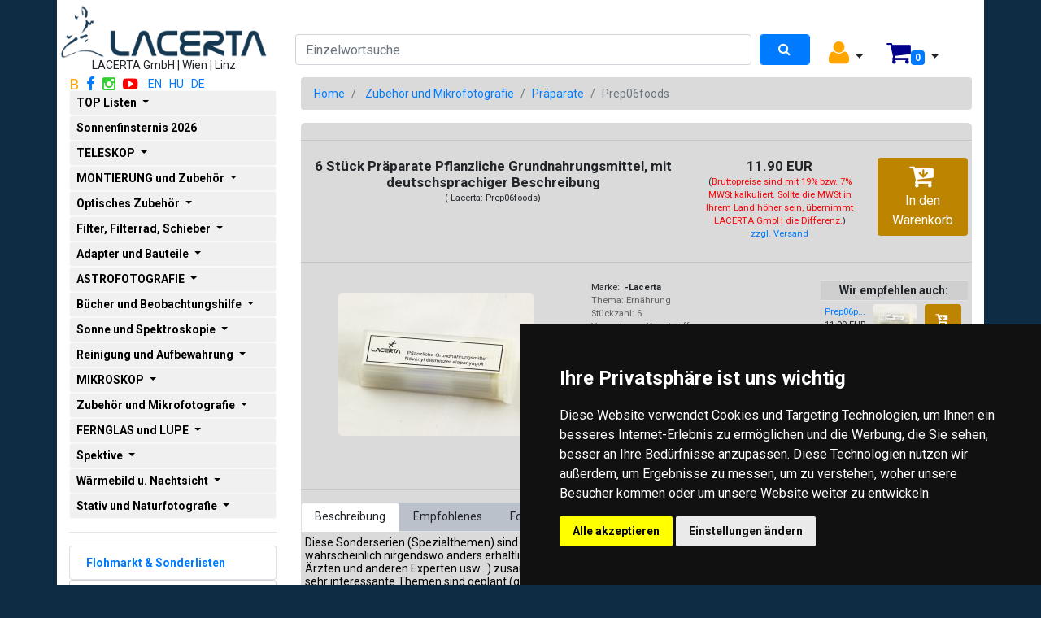

--- FILE ---
content_type: text/html; charset=UTF-8
request_url: https://lacerta-optics.com/Prep06foods
body_size: 16038
content:


<!DOCTYPE html>

<html>

<head>
		<meta charset="utf-8">
		<meta name="description" content="6 Stück Präparate Pflanzliche Grundnahrungsmittel, mit deutschsprachiger Beschreibung">
		<meta property="og:url" content="https://lacerta-optics.com/Prep06foods_6-Stuck-Praparate-Pflanzliche-Grundnahrungsmittel-mit">
		<!--[if IE]><meta http-equiv="X-UA-Compatible" content="IE=edge" /><![endif]-->
		<meta name="viewport" content="width=device-width, initial-scale=1">
		<meta name="google-site-verification" content="w51LHjlLljhN-_jtJxSNbVhu66CdkASL8efrVj0qQ4w" />

		<title>Prep06foods | 6 Stück Präparate Pflanzliche Grundnahrungsmittel, mit&nbsp;
				Lacerta Optics | Teleskop Mikroskop und Fernglas Shop
				</title>

<link rel="canonical" href="https://lacerta-optics.com/Prep06foods_6-Stuck-Praparate-Pflanzliche-Grundnahrungsmittel-mit" />
		<!-- csokkentett hx elem fontmeret -->
<!--<link rel="stylesheet" href="bootstrap.css">-->

<link rel="stylesheet" href="https://stackpath.bootstrapcdn.com/bootstrap/4.3.1/css/bootstrap.min.css" integrity="sha384-ggOyR0iXCbMQv3Xipma34MD+dH/1fQ784/j6cY/iJTQUOhcWr7x9JvoRxT2MZw1T" crossorigin="anonymous">

		<!-- Font Awesome CDN -->
		<link rel="stylesheet" href="https://maxcdn.bootstrapcdn.com/font-awesome/4.5.0/css/font-awesome.min.css">

		<link href="lightbox/css/lightbox.css" rel="stylesheet" />

		<!-- Google Roboto fonts -->
		<link href='https://fonts.googleapis.com/css?family=Roboto:400,400italic,700' rel='stylesheet' type='text/css'>


<script>
function kontaktOnSubmit(token) {                                                                     
	document.getElementById("kontaktformular").submit();                                              
}
</script>





<!-- Google tag (gtag.js) --> <script async src="https://www.googletagmanager.com/gtag/js?id=AW-954318784"></script> <script> window.dataLayer = window.dataLayer || []; function gtag(){dataLayer.push(arguments);} gtag('js', new Date()); gtag('config', 'AW-954318784'); </script> 
<script>
	gtag('event', 'purchase', {
	 // <event_parameters>
	});
</script>


<!--  OGP tags - start -->
<meta property="og:locale" content="de_AT" />
<meta property="og:title" content="Prep06foods | 6 Stück Präparate Pflanzliche Grundnahrungsmittel, mit" />
<meta property="og:description" content="6 Stück Präparate Pflanzliche Grundnahrungsmittel, mit deutschsprachiger Beschreibung" />
<meta property="og:type" content="website" />
<meta property="og:image" content="https://teleskop-austria.at/kepek/Prep06foods_big.jpg" />
<meta property="og:image:secure_url" content="https://teleskop-austria.at/kepek/Prep06foods_big.jpg" />
<meta property="og:site_name" content="Lacerta | Teleskop Austria" />
<!--  OGP tags - end -->

<!-- Facebook Pixel Code -->

<script>
	!function(f,b,e,v,n,t,s)
	{if(f.fbq)return;n=f.fbq=function(){n.callMethod?
	n.callMethod.apply(n,arguments):n.queue.push(arguments)};
	if(!f._fbq)f._fbq=n;n.push=n;n.loaded=!0;n.version='2.0';
	n.queue=[];t=b.createElement(e);t.async=!0;
	t.src=v;s=b.getElementsByTagName(e)[0];
	s.parentNode.insertBefore(t,s)}(window,document,'script',
	'https://connect.facebook.net/en_US/fbevents.js');
	fbq('init', '398386537696575'); 
	fbq('track', 'ViewContent');
	</script>
	<noscript>
	<img height="1" width="1" 
	src="https://www.facebook.com/tr?id=398386537696575&ev=PageView
	&noscript=1"/>
</noscript>

<!-- End Facebook Pixel Code -->

</head>

<!--class="body"-->
<body style="background-color: #0e2d44; font-family: 'Roboto', sans-serif; font-size: 14px; line-height: 1.2;">

<div class="container" style="background-color:#ffffff;">
	<div class="row" style="padding-top: 1px; padding-bottom: 1px">
		<span class="d-none d-md-none d-lg-block">
			<a name="f"></a>	<div class="row" style="padding-top: 5px; padding-bottom: 5px">
		<div class="col-lg-3 col-md-3 col-sm-12 col-xs-12 text-center">
						<a href="index.php"><img src="picture/logo/LACERTA_1200x300_durchsichtig.png" alt="Lacerta Optics Logo" title="Home" class="img-fluid" style="max-height:200px; width:auto;" /></a><br>LACERTA GmbH | Wien | Linz 
					</div>
		<div class="col-lg-9 col-md-9 col-sm-12 col-xs-12 text-right">
			<div class="row">
				<div class="col-lg-12 col-md-12 col-sm-12 col-xs-12 text-lg-right text-center" style="margin-top:10px; margin-bottom:10px">
					<span class="d-none d-lg-block">
						<a name="f">&nbsp;</a>
					</span>
				</div>
				
				<div class="col-lg-12 col-md-12 col-sm-12 col-xs-12 text-right">
					<form action="index.php#m" method="POST">
						<div class="form-row">
						
						
							<div class="col-lg-8 col-md-7 col-sm-7 col-xs-7 text-right">
								<input type="text" class="form-control" name="search" placeholder="Einzelwortsuche" title="quick single word search">
							</div>
							<div class="col-lg-1 col-md-1 col-sm-1 col-xs-1">
								<button type="submit" class="btn btn-primary form-control"><i class="fa fa-search"></i></button>
							</div>
							
							<div class="col-lg-1 col-md-2 col-sm-2 col-xs-2 text-center">
								<div class="dropdown">	
									<button class="btn dropdown-toggle" type="button" id="dropdownlogin" data-toggle="dropdown" aria-haspopup="true" aria-expanded="false">	
										<i class="fa fa-user fa-2x" style="color: orange"></i>
									</button>
									<div class="dropdown-menu" aria-labelledby="dropdownlogin">
																				<a class="dropdown-item" href="index.php?link=login#m" title="Registrierte User haben zeitlich unlimitierten Zugriff auf Ihre frühere Bestellungen"><small>LOGIN</small></a>
																			</div>
								</div>
							</div>
				
							<div class="col-lg-1 col-md-1 col-sm-2 col-xs-2 text-center">
								<div class="dropdown">
									<button class="btn dropdown-toggle" type="button" id="dropdownshoppingcart" data-toggle="dropdown" aria-haspopup="true" aria-expanded="false">
										<i class="fa fa-shopping-cart fa-2x" style="color: darkblue"></i><span class="badge badge-primary">0</span>
									</button>
									<div class="dropdown-menu" aria-labelledby="dropdownshoppingcart">
										<span class="dropdown-item"><small>0 Produkt(e)&nbsp;:&nbsp;0 EUR</small></span>
										<a class="dropdown-item" href="index.php?cart#m"><small>Warenkorb anschauen</small></a>
									</div>
								</div>
							</div>
							<div class="col-lg-1 col-md-1 col-sm-1 col-xs-1"></div>
						</div>
					</form>
				</div>
			</div>
		</div>
	</div>

		</span>
		<div class="col-lg-3 col-sm-0 col-xs-0" >
<!---------------------------------FOMENU NAGY KIJELZON------------------------------------>				
			<span class="d-none d-lg-block">
						<a href="http://www.blogger.com/profile/07833122210407100294" target="_blank" title="blog"><span class="fa-blogger fa-lg" style="color: orange">B</span><span class="sr-only">Blogger</span></a>&nbsp;&nbsp;
		<a href="http://www.facebook.com/teleskopaustria" target="_blank" title="facebook"><i class="fa fa-facebook fa-lg"></i><span class="sr-only">Facebook</span></a>&nbsp;&nbsp;
		<a href="https://www.instagram.com/lacertaoptics/" target="_blank" title="instagram"><i class="fa fa-instagram fa-lg" style="color: limegreen"></i><span class="sr-only">Instagram</span></a>&nbsp;&nbsp;
		<a href="https://www.youtube.com/user/teleskopaustria/videos" target="_blank" title="YouTube Play List"><i class="fa fa-youtube-play fa-lg" style="color:red"></i> <span class="sr-only">YouTube</span></a>&nbsp;&nbsp;
		<!--<a href="https://subscribe.newsletter2go.com?n2g=a08ub68n-g299zcgj-1a0k" target="_blank" title="Newsletter"><i class="fa fa-envelope fa-lg" style="color:darkgray"></i><span class="sr-only">Newsletter</span></a>&nbsp;&nbsp;
-->
		<a href="index.php?lng=eng" title="change on ENGLISH language">EN</a>&nbsp;&nbsp;
		<a href="index.php?lng=hun" title="átállás MAGYAR nyelvre">HU</a>&nbsp;&nbsp;
		<a href="index.php?lng=de" title="wechseln auf DEUTSCHE Sprache">DE</a>&nbsp;&nbsp;

				<div class="dropdown w-100">
					<button class="btn btn-light dropdown-toggle btn-block text-left text-wrap btn-sm" type="button" id="dropdownMenuButtonmain" data-toggle="dropdown" aria-haspopup="true" aria-expanded="false" style="color: black; background-color: rgb(240, 240, 240)">
						<!--<img src="bild/.jpg" width="30px">&nbsp;--><b>TOP Listen</b>
					</button>
					<div class="dropdown-menu" aria-labelledby="dropdownMenuButtonmain">
													<a class="dropdown-item text-wrap alert-dark" href="index.php?liste=810#m"><small>Kometenbeobachtung</small></a>
													<a class="dropdown-item text-wrap alert-dark" href="index.php?search=kupon#m"><small>Alle Kupon-Angebote</small></a>
													<a class="dropdown-item text-wrap alert-dark" href="index.php?search=latest#m"><small>Neueste Produkte</small></a>
													<a class="dropdown-item text-wrap alert-dark" href="index.php?search=wanted#m"><small>Beliebteste Produkte</small></a>
											</div>
				</div>
								<div class="dropdown w-100">
						<button class="btn btn-light btn-block text-left text-wrap btn-sm" type="button" aria-haspopup="true" aria-expanded="false" style="color: black; background-color: rgb(240, 240, 240);">
		<a href="index.php?liste=501#m" style="color: black"><!--<img src="bild/Solar eclipse 2026.jpg" width="30px">&nbsp;--><b>Sonnenfinsternis 2026</b></a>
	</button>
<div class="dropdown-menu" aria-labelledby="dropdownMenuButton501">
			<a class="dropdown-item text-wrap alert-dark" href="index.php?liste=501#m"><small>Sonnenfinsternis 2026</small></a>
	</div>

				</div>
								<div class="dropdown w-100">
						<button class="btn btn-light dropdown-toggle btn-block text-left text-wrap btn-sm" type="button" id="dropdownMenuButton101" data-toggle="dropdown" aria-haspopup="true" aria-expanded="false" style="color: black; background-color: rgb(240, 240, 240)">
		<!--<img src="bild/TELESCOPE.jpg" width="30px">&nbsp;--><b>TELESKOP</b>
	</button>
<div class="dropdown-menu" aria-labelledby="dropdownMenuButton101">
			<a class="dropdown-item text-wrap alert-dark" href="index.php?liste=101#m"><small>Einsteiger-Teleskope</small></a>
			<a class="dropdown-item text-wrap alert-dark" href="index.php?liste=107#m"><small>GoTo Einsteiger-Teleskope</small></a>
			<a class="dropdown-item text-wrap alert-dark" href="index.php?liste=2#m"><small>Refraktor</small></a>
			<a class="dropdown-item text-wrap alert-dark" href="index.php?liste=3#m"><small>Apochromat</small></a>
			<a class="dropdown-item text-wrap alert-dark" href="index.php?liste=5#m"><small>Newton und Mak-Newton</small></a>
			<a class="dropdown-item text-wrap alert-dark" href="index.php?liste=6#m"><small>Dobson</small></a>
			<a class="dropdown-item text-wrap alert-dark" href="index.php?liste=4#m"><small>Maksutov und SC</small></a>
			<a class="dropdown-item text-wrap alert-dark" href="index.php?liste=7#m"><small>Goto äquatoriale Teleskope</small></a>
			<a class="dropdown-item text-wrap alert-dark" href="index.php?liste=108#m"><small>Goto azimutale Teleskope</small></a>
	</div>

				</div>
								<div class="dropdown w-100">
						<button class="btn btn-light dropdown-toggle btn-block text-left text-wrap btn-sm" type="button" id="dropdownMenuButton8" data-toggle="dropdown" aria-haspopup="true" aria-expanded="false" style="color: black; background-color: rgb(240, 240, 240)">
		<!--<img src="bild/MOUNTS and accessories.jpg" width="30px">&nbsp;--><b>MONTIERUNG und Zubehör</b>
	</button>
<div class="dropdown-menu" aria-labelledby="dropdownMenuButton8">
			<a class="dropdown-item text-wrap alert-dark" href="index.php?liste=8#m"><small>Äquatoriale Montierungen</small></a>
			<a class="dropdown-item text-wrap alert-dark" href="index.php?liste=11#m"><small>Azimutale Montierungen</small></a>
			<a class="dropdown-item text-wrap alert-dark" href="index.php?liste=10#m"><small>GoTo äquatoriale Montierungen</small></a>
			<a class="dropdown-item text-wrap alert-dark" href="index.php?liste=109#m"><small>GoTo azimutale Montierungen</small></a>
			<a class="dropdown-item text-wrap alert-dark" href="index.php?liste=9#m"><small>Reisemontierungen</small></a>
			<a class="dropdown-item text-wrap alert-dark" href="index.php?liste=15#m"><small>Steuerung</small></a>
			<a class="dropdown-item text-wrap alert-dark" href="index.php?liste=17#m"><small>Strom und Kabel</small></a>
			<a class="dropdown-item text-wrap alert-dark" href="index.php?liste=12#m"><small>Schienen und Klemmen</small></a>
			<a class="dropdown-item text-wrap alert-dark" href="index.php?liste=121#m"><small>Rohrschellen</small></a>
			<a class="dropdown-item text-wrap alert-dark" href="index.php?liste=14#m"><small>Tripod und Säule</small></a>
			<a class="dropdown-item text-wrap alert-dark" href="index.php?liste=13#m"><small>Gegengewicht</small></a>
			<a class="dropdown-item text-wrap alert-dark" href="index.php?liste=16#m"><small>Polarscope</small></a>
	</div>

				</div>
								<div class="dropdown w-100">
						<button class="btn btn-light dropdown-toggle btn-block text-left text-wrap btn-sm" type="button" id="dropdownMenuButton18" data-toggle="dropdown" aria-haspopup="true" aria-expanded="false" style="color: black; background-color: rgb(240, 240, 240)">
		<!--<img src="bild/Optical accessories.jpg" width="30px">&nbsp;--><b>Optisches Zubehör</b>
	</button>
<div class="dropdown-menu" aria-labelledby="dropdownMenuButton18">
			<a class="dropdown-item text-wrap alert-dark" href="index.php?liste=18#m"><small>Okulare bis 59°</small></a>
			<a class="dropdown-item text-wrap alert-dark" href="index.php?liste=19#m"><small>Okulare ab 60°</small></a>
			<a class="dropdown-item text-wrap alert-dark" href="index.php?liste=20#m"><small>Okulare (50,8mm)</small></a>
			<a class="dropdown-item text-wrap alert-dark" href="index.php?liste=21#m"><small>Zoom- & Spez.Okulare</small></a>
			<a class="dropdown-item text-wrap alert-dark" href="index.php?liste=22#m"><small>Prismen, Zenitspiegel</small></a>
			<a class="dropdown-item text-wrap alert-dark" href="index.php?liste=110#m"><small>Reducer</small></a>
			<a class="dropdown-item text-wrap alert-dark" href="index.php?liste=23#m"><small>Barlow und Extender</small></a>
			<a class="dropdown-item text-wrap alert-dark" href="index.php?liste=26#m"><small>Bino, Filterrad, Okul.Rev.</small></a>
			<a class="dropdown-item text-wrap alert-dark" href="index.php?liste=35#m"><small>Sucher und Telrad</small></a>
	</div>

				</div>
								<div class="dropdown w-100">
						<button class="btn btn-light dropdown-toggle btn-block text-left text-wrap btn-sm" type="button" id="dropdownMenuButton24" data-toggle="dropdown" aria-haspopup="true" aria-expanded="false" style="color: black; background-color: rgb(240, 240, 240)">
		<!--<img src="bild/Filter and Filter-changer.jpg" width="30px">&nbsp;--><b>Filter, Filterrad, Schieber</b>
	</button>
<div class="dropdown-menu" aria-labelledby="dropdownMenuButton24">
			<a class="dropdown-item text-wrap alert-dark" href="index.php?liste=24#m"><small>Filter (Planeten)</small></a>
			<a class="dropdown-item text-wrap alert-dark" href="index.php?liste=25#m"><small>Filter (deep sky)</small></a>
			<a class="dropdown-item text-wrap alert-dark" href="index.php?liste=104#m"><small>Filter (fotografisch)</small></a>
			<a class="dropdown-item text-wrap alert-dark" href="index.php?liste=103#m"><small>Clip Filter</small></a>
			<a class="dropdown-item text-wrap alert-dark" href="index.php?liste=105#m"><small>Filterrad u Schublade</small></a>
	</div>

				</div>
								<div class="dropdown w-100">
						<button class="btn btn-light dropdown-toggle btn-block text-left text-wrap btn-sm" type="button" id="dropdownMenuButton27" data-toggle="dropdown" aria-haspopup="true" aria-expanded="false" style="color: black; background-color: rgb(240, 240, 240)">
		<!--<img src="bild/Adaptor and Components.jpg" width="30px">&nbsp;--><b>Adapter und Bauteile</b>
	</button>
<div class="dropdown-menu" aria-labelledby="dropdownMenuButton27">
			<a class="dropdown-item text-wrap alert-dark" href="index.php?liste=27#m"><small>Gewinde-Adapter</small></a>
			<a class="dropdown-item text-wrap alert-dark" href="index.php?liste=32#m"><small>Okular Adapter</small></a>
			<a class="dropdown-item text-wrap alert-dark" href="index.php?liste=31#m"><small>Verlängerung</small></a>
			<a class="dropdown-item text-wrap alert-dark" href="index.php?liste=29#m"><small>Bajonett und C-Mount</small></a>
			<a class="dropdown-item text-wrap alert-dark" href="index.php?liste=28#m"><small>Foto-Adaptationen</small></a>
			<a class="dropdown-item text-wrap alert-dark" href="index.php?liste=30#m"><small>Spezial Adapter</small></a>
			<a class="dropdown-item text-wrap alert-dark" href="index.php?liste=40#m"><small>Okularauszug</small></a>
			<a class="dropdown-item text-wrap alert-dark" href="index.php?liste=36#m"><small>Linsen und Spiegel</small></a>
			<a class="dropdown-item text-wrap alert-dark" href="index.php?liste=41#m"><small>Tuning und Selbstbau</small></a>
			<a class="dropdown-item text-wrap alert-dark" href="index.php?liste=44#m"><small>Ersatzteile, Schrauben</small></a>
	</div>

				</div>
								<div class="dropdown w-100">
						<button class="btn btn-light dropdown-toggle btn-block text-left text-wrap btn-sm" type="button" id="dropdownMenuButton46" data-toggle="dropdown" aria-haspopup="true" aria-expanded="false" style="color: black; background-color: rgb(240, 240, 240)">
		<!--<img src="bild/ASTROPHOTOGRAPHY.jpg" width="30px">&nbsp;--><b>ASTROFOTOGRAFIE</b>
	</button>
<div class="dropdown-menu" aria-labelledby="dropdownMenuButton46">
			<a class="dropdown-item text-wrap alert-dark" href="index.php?liste=46#m"><small>Kameras</small></a>
			<a class="dropdown-item text-wrap alert-dark" href="index.php?liste=106#m"><small>Gekühlte Kameras</small></a>
			<a class="dropdown-item text-wrap alert-dark" href="index.php?liste=131#m"><small>Zubehör für Kameras</small></a>
			<a class="dropdown-item text-wrap alert-dark" href="index.php?liste=49#m"><small>Autoguider</small></a>
			<a class="dropdown-item text-wrap alert-dark" href="index.php?liste=114#m"><small>Reducer</small></a>
			<a class="dropdown-item text-wrap alert-dark" href="index.php?liste=47#m"><small>Flattener und Korrektor</small></a>
			<a class="dropdown-item text-wrap alert-dark" href="index.php?liste=115#m"><small>Barlow und Extender</small></a>
			<a class="dropdown-item text-wrap alert-dark" href="index.php?liste=94#m"><small>Scharfstellhilfe</small></a>
			<a class="dropdown-item text-wrap alert-dark" href="index.php?liste=95#m"><small>Flatfieldzubehör</small></a>
			<a class="dropdown-item text-wrap alert-dark" href="index.php?liste=48#m"><small>Leitrohr und OAG</small></a>
	</div>

				</div>
								<div class="dropdown w-100">
						<button class="btn btn-light dropdown-toggle btn-block text-left text-wrap btn-sm" type="button" id="dropdownMenuButton80" data-toggle="dropdown" aria-haspopup="true" aria-expanded="false" style="color: black; background-color: rgb(240, 240, 240)">
		<!--<img src="bild/Books and Observation tools.jpg" width="30px">&nbsp;--><b>Bücher und Beobachtungshilfe</b>
	</button>
<div class="dropdown-menu" aria-labelledby="dropdownMenuButton80">
			<a class="dropdown-item text-wrap alert-dark" href="index.php?liste=80#m"><small>Justage</small></a>
			<a class="dropdown-item text-wrap alert-dark" href="index.php?liste=43#m"><small>Bücher (Astro), Software</small></a>
			<a class="dropdown-item text-wrap alert-dark" href="index.php?liste=39#m"><small>Gegen Streulicht und Tau</small></a>
			<a class="dropdown-item text-wrap alert-dark" href="index.php?liste=113#m"><small>Beobachtungshilfe</small></a>
			<a class="dropdown-item text-wrap alert-dark" href="index.php?liste=37#m"><small>Geschenke, Replikate</small></a>
			<a class="dropdown-item text-wrap alert-dark" href="index.php?liste=45#m"><small>Meteoriten</small></a>
			<a class="dropdown-item text-wrap alert-dark" href="index.php?liste=520#m"><small>Poster</small></a>
			<a class="dropdown-item text-wrap alert-dark" href="index.php?liste=38#m"><small>Kurse, Training, Messungen</small></a>
	</div>

				</div>
								<div class="dropdown w-100">
						<button class="btn btn-light dropdown-toggle btn-block text-left text-wrap btn-sm" type="button" id="dropdownMenuButton102" data-toggle="dropdown" aria-haspopup="true" aria-expanded="false" style="color: black; background-color: rgb(240, 240, 240)">
		<!--<img src="bild/Sun and spectroscopy.jpg" width="30px">&nbsp;--><b>Sonne und Spektroskopie</b>
	</button>
<div class="dropdown-menu" aria-labelledby="dropdownMenuButton102">
			<a class="dropdown-item text-wrap alert-dark" href="index.php?liste=102#m"><small>Sonnenteleskop</small></a>
			<a class="dropdown-item text-wrap alert-dark" href="index.php?liste=33#m"><small>Sonnenbeobachtung</small></a>
			<a class="dropdown-item text-wrap alert-dark" href="index.php?liste=34#m"><small>Spektroskopie</small></a>
	</div>

				</div>
								<div class="dropdown w-100">
						<button class="btn btn-light dropdown-toggle btn-block text-left text-wrap btn-sm" type="button" id="dropdownMenuButton91" data-toggle="dropdown" aria-haspopup="true" aria-expanded="false" style="color: black; background-color: rgb(240, 240, 240)">
		<!--<img src="bild/Cleaning and Storage.jpg" width="30px">&nbsp;--><b>Reinigung und Aufbewahrung</b>
	</button>
<div class="dropdown-menu" aria-labelledby="dropdownMenuButton91">
			<a class="dropdown-item text-wrap alert-dark" href="index.php?liste=91#m"><small>Mikroskoptaschen</small></a>
			<a class="dropdown-item text-wrap alert-dark" href="index.php?liste=77#m"><small>Reinigung</small></a>
			<a class="dropdown-item text-wrap alert-dark" href="index.php?liste=90#m"><small>Kappen und Kleinaufbewahrung</small></a>
			<a class="dropdown-item text-wrap alert-dark" href="index.php?liste=42#m"><small>Teleskoptaschen</small></a>
			<a class="dropdown-item text-wrap alert-dark" href="index.php?liste=89#m"><small>Transporttasche für Montierungen</small></a>
	</div>

				</div>
								<div class="dropdown w-100">
						<button class="btn btn-light dropdown-toggle btn-block text-left text-wrap btn-sm" type="button" id="dropdownMenuButton111" data-toggle="dropdown" aria-haspopup="true" aria-expanded="false" style="color: black; background-color: rgb(240, 240, 240)">
		<!--<img src="bild/MICROSCOPE.jpg" width="30px">&nbsp;--><b>MIKROSKOP</b>
	</button>
<div class="dropdown-menu" aria-labelledby="dropdownMenuButton111">
			<a class="dropdown-item text-wrap alert-dark" href="index.php?liste=111#m"><small>Einsteiger-Mikroskope</small></a>
			<a class="dropdown-item text-wrap alert-dark" href="index.php?liste=50#m"><small>Biologische</small></a>
			<a class="dropdown-item text-wrap alert-dark" href="index.php?liste=51#m"><small>Biologische in hoher Qualität</small></a>
			<a class="dropdown-item text-wrap alert-dark" href="index.php?liste=55#m"><small>Dunkelfeld (Vital Blut)</small></a>
			<a class="dropdown-item text-wrap alert-dark" href="index.php?liste=112#m"><small>Dunkelfeld-Zubehör</small></a>
			<a class="dropdown-item text-wrap alert-dark" href="index.php?liste=56#m"><small>Invers</small></a>
			<a class="dropdown-item text-wrap alert-dark" href="index.php?liste=57#m"><small>Spezial (PH, POL, FL)</small></a>
			<a class="dropdown-item text-wrap alert-dark" href="index.php?liste=52#m"><small>Stereo</small></a>
			<a class="dropdown-item text-wrap alert-dark" href="index.php?liste=53#m"><small>Industrielle</small></a>
			<a class="dropdown-item text-wrap alert-dark" href="index.php?liste=54#m"><small>Digitale</small></a>
	</div>

				</div>
								<div class="dropdown w-100">
						<button class="btn btn-light dropdown-toggle btn-block text-left text-wrap btn-sm" type="button" id="dropdownMenuButton61" data-toggle="dropdown" aria-haspopup="true" aria-expanded="false" style="color: black; background-color: rgb(240, 240, 240)">
		<!--<img src="bild/Components and Microphotography.jpg" width="30px">&nbsp;--><b>Zubehör und Mikrofotografie</b>
	</button>
<div class="dropdown-menu" aria-labelledby="dropdownMenuButton61">
			<a class="dropdown-item text-wrap alert-dark" href="index.php?liste=61#m"><small>Präparate</small></a>
			<a class="dropdown-item text-wrap alert-dark" href="index.php?liste=96#m"><small>Verbrauchsmaterial</small></a>
			<a class="dropdown-item text-wrap alert-dark" href="index.php?liste=65#m"><small>Bücher (Mikroskopie)</small></a>
			<a class="dropdown-item text-wrap alert-dark" href="index.php?liste=60#m"><small>Beleuchtung</small></a>
			<a class="dropdown-item text-wrap alert-dark" href="index.php?liste=58#m"><small>Objektiv und Vorsatzlinse</small></a>
			<a class="dropdown-item text-wrap alert-dark" href="index.php?liste=97#m"><small>Kondensor und Schieber</small></a>
			<a class="dropdown-item text-wrap alert-dark" href="index.php?liste=59#m"><small>Okular und Filter</small></a>
			<a class="dropdown-item text-wrap alert-dark" href="index.php?liste=62#m"><small>Bauteile</small></a>
			<a class="dropdown-item text-wrap alert-dark" href="index.php?liste=63#m"><small>Mikroskop-Kamera</small></a>
			<a class="dropdown-item text-wrap alert-dark" href="index.php?liste=64#m"><small>Adapterlösungen (Mikro)</small></a>
	</div>

				</div>
								<div class="dropdown w-100">
						<button class="btn btn-light dropdown-toggle btn-block text-left text-wrap btn-sm" type="button" id="dropdownMenuButton67" data-toggle="dropdown" aria-haspopup="true" aria-expanded="false" style="color: black; background-color: rgb(240, 240, 240)">
		<!--<img src="bild/BINOCULAR.jpg" width="30px">&nbsp;--><b>FERNGLAS und LUPE</b>
	</button>
<div class="dropdown-menu" aria-labelledby="dropdownMenuButton67">
			<a class="dropdown-item text-wrap alert-dark" href="index.php?liste=67#m"><small>Ferngläser von 30 bis 49mm</small></a>
			<a class="dropdown-item text-wrap alert-dark" href="index.php?liste=68#m"><small>Ferngläser von 50 bis 63mm</small></a>
			<a class="dropdown-item text-wrap alert-dark" href="index.php?liste=82#m"><small>Großferngläser</small></a>
			<a class="dropdown-item text-wrap alert-dark" href="index.php?liste=66#m"><small>Taschengläser bis 29mm</small></a>
			<a class="dropdown-item text-wrap alert-dark" href="index.php?liste=78#m"><small>Handlupen</small></a>
			<a class="dropdown-item text-wrap alert-dark" href="index.php?liste=672#m"><small>Astro Ferngläser</small></a>
			<a class="dropdown-item text-wrap alert-dark" href="index.php?liste=81#m"><small>Fernglas Zubehör</small></a>
			<a class="dropdown-item text-wrap alert-dark" href="index.php?liste=671#m"><small>Vogelbeobachtung</small></a>
			<a class="dropdown-item text-wrap alert-dark" href="index.php?liste=673#m"><small>Wandern und Sport</small></a>
	</div>

				</div>
								<div class="dropdown w-100">
						<button class="btn btn-light dropdown-toggle btn-block text-left text-wrap btn-sm" type="button" id="dropdownMenuButton69" data-toggle="dropdown" aria-haspopup="true" aria-expanded="false" style="color: black; background-color: rgb(240, 240, 240)">
		<!--<img src="bild/Spottingscopes.jpg" width="30px">&nbsp;--><b>Spektive</b>
	</button>
<div class="dropdown-menu" aria-labelledby="dropdownMenuButton69">
			<a class="dropdown-item text-wrap alert-dark" href="index.php?liste=69#m"><small>Spektive von 36 bis 63mm</small></a>
			<a class="dropdown-item text-wrap alert-dark" href="index.php?liste=70#m"><small>Spektive ab 65mm</small></a>
			<a class="dropdown-item text-wrap alert-dark" href="index.php?liste=87#m"><small>Teleskope für Natur</small></a>
			<a class="dropdown-item text-wrap alert-dark" href="index.php?liste=83#m"><small>Taschenspektive</small></a>
			<a class="dropdown-item text-wrap alert-dark" href="index.php?liste=86#m"><small>Spektiv Zubehör</small></a>
			<a class="dropdown-item text-wrap alert-dark" href="index.php?liste=73#m"><small>Entfernungsmesser</small></a>
	</div>

				</div>
								<div class="dropdown w-100">
						<button class="btn btn-light dropdown-toggle btn-block text-left text-wrap btn-sm" type="button" id="dropdownMenuButton85" data-toggle="dropdown" aria-haspopup="true" aria-expanded="false" style="color: black; background-color: rgb(240, 240, 240)">
		<!--<img src="bild/Thermal Imaging.jpg" width="30px">&nbsp;--><b>Wärmebild u. Nachtsicht</b>
	</button>
<div class="dropdown-menu" aria-labelledby="dropdownMenuButton85">
			<a class="dropdown-item text-wrap alert-dark" href="index.php?liste=85#m"><small>Wärmebildkamera</small></a>
			<a class="dropdown-item text-wrap alert-dark" href="index.php?liste=71#m"><small>Nachtsichtgeräte</small></a>
	</div>

				</div>
								<div class="dropdown w-100">
						<button class="btn btn-light dropdown-toggle btn-block text-left text-wrap btn-sm" type="button" id="dropdownMenuButton75" data-toggle="dropdown" aria-haspopup="true" aria-expanded="false" style="color: black; background-color: rgb(240, 240, 240)">
		<!--<img src="bild/Tripod and Outdoorphotography.jpg" width="30px">&nbsp;--><b>Stativ und Naturfotografie</b>
	</button>
<div class="dropdown-menu" aria-labelledby="dropdownMenuButton75">
			<a class="dropdown-item text-wrap alert-dark" href="index.php?liste=75#m"><small>Fotostativ</small></a>
			<a class="dropdown-item text-wrap alert-dark" href="index.php?liste=93#m"><small>Fotokopf</small></a>
			<a class="dropdown-item text-wrap alert-dark" href="index.php?liste=88#m"><small>Natur und Makrofotografie</small></a>
	</div>

				</div>
							</span>
<!----------------------------------------------------------------------------------------->
			<span class="d-none d-lg-block">
				<hr>
				<a name="n"></a>				<div class="list-group">
					<a href="index.php?link=verbilligt#m" class="list-group-item"><b>Flohmarkt & Sonderlisten</b></a>
				</div>
				
				<div class="form-group">
					<form action="index.php?action=gyartolista#m" name="gyartoform" method="POST" >
						<select name="gyarto" class="form-control" onchange='this.form.submit()'>
							<option value="">Hersteller</option>
														<option value="--Lacerta hot product"  class="text-wrap">--Lacerta hot product</option>
														<option value="-Lacerta"  class="text-wrap">-Lacerta</option>
														<option value="-Lacerta for Takahashi"  class="text-wrap">-Lacerta for Takahashi</option>
														<option value="-OnlyFewCoins"  class="text-wrap">-OnlyFewCoins</option>
														<option value="-SkyWatcher"  class="text-wrap">-SkyWatcher</option>
														<option value="Acuter"  class="text-wrap">Acuter</option>
														<option value="Antlia"  class="text-wrap">Antlia</option>
														<option value="APM"  class="text-wrap">APM</option>
														<option value="Askar"  class="text-wrap">Askar</option>
														<option value="AstroMedia"  class="text-wrap">AstroMedia</option>
														<option value="Astronomie-Verlag"  class="text-wrap">Astronomie-Verlag</option>
														<option value="Astronomik"  class="text-wrap">Astronomik</option>
														<option value="Astrozap"  class="text-wrap">Astrozap</option>
														<option value="Baader"  class="text-wrap">Baader</option>
														<option value="Baader for Takahashi"  class="text-wrap">Baader for Takahashi</option>
														<option value="Berlebach"  class="text-wrap">Berlebach</option>
														<option value="Bresser"  class="text-wrap">Bresser</option>
														<option value="BTC"  class="text-wrap">BTC</option>
														<option value="Castell"  class="text-wrap">Castell</option>
														<option value="Celestron"  class="text-wrap">Celestron</option>
														<option value="Chroma"  class="text-wrap">Chroma</option>
														<option value="Delta"  class="text-wrap">Delta</option>
														<option value="Diverse"  class="text-wrap">Diverse</option>
														<option value="euro EMC"  class="text-wrap">euro EMC</option>
														<option value="ExploreScientific"  class="text-wrap">ExploreScientific</option>
														<option value="Fujiyama"  class="text-wrap">Fujiyama</option>
														<option value="GSO"  class="text-wrap">GSO</option>
														<option value="Hutech"  class="text-wrap">Hutech</option>
														<option value="Iray"  class="text-wrap">Iray</option>
														<option value="Kala"  class="text-wrap">Kala</option>
														<option value="Kendrick"  class="text-wrap">Kendrick</option>
														<option value="Kinderbuch"  class="text-wrap">Kinderbuch</option>
														<option value="Kosmos"  class="text-wrap">Kosmos</option>
														<option value="Lenspen"  class="text-wrap">Lenspen</option>
														<option value="LongPerng"  class="text-wrap">LongPerng</option>
														<option value="Lunt"  class="text-wrap">Lunt</option>
														<option value="MicroQ"  class="text-wrap">MicroQ</option>
														<option value="Moon-and-More"  class="text-wrap">Moon-and-More</option>
														<option value="Nightlux"  class="text-wrap">Nightlux</option>
														<option value="Oculum"  class="text-wrap">Oculum</option>
														<option value="Oklop"  class="text-wrap">Oklop</option>
														<option value="Omegon"  class="text-wrap">Omegon</option>
														<option value="Optolong"  class="text-wrap">Optolong</option>
														<option value="Orion"  class="text-wrap">Orion</option>
														<option value="Pard"  class="text-wrap">Pard</option>
														<option value="Paton Hawksley"  class="text-wrap">Paton Hawksley</option>
														<option value="Pegasus"  class="text-wrap">Pegasus</option>
														<option value="Pentax"  class="text-wrap">Pentax</option>
														<option value="Pierro Astro"  class="text-wrap">Pierro Astro</option>
														<option value="Rowan"  class="text-wrap">Rowan</option>
														<option value="Shelyak"  class="text-wrap">Shelyak</option>
														<option value="Sionyx"  class="text-wrap">Sionyx</option>
														<option value="SkyWatcher Ersatzteile"  class="text-wrap">SkyWatcher Ersatzteile</option>
														<option value="SolarSystemScope"  class="text-wrap">SolarSystemScope</option>
														<option value="Starizona"  class="text-wrap">Starizona</option>
														<option value="Starlight"  class="text-wrap">Starlight</option>
														<option value="Szantho"  class="text-wrap">Szantho</option>
														<option value="Takahashi"  class="text-wrap">Takahashi</option>
														<option value="TeleVue"  class="text-wrap">TeleVue</option>
														<option value="Telrad"  class="text-wrap">Telrad</option>
														<option value="TMB"  class="text-wrap">TMB</option>
														<option value="Touptek"  class="text-wrap">Touptek</option>
														<option value="TS"  class="text-wrap">TS</option>
														<option value="Unihedron"  class="text-wrap">Unihedron</option>
														<option value="Vixen"  class="text-wrap">Vixen</option>
														<option value="William Optics"  class="text-wrap">William Optics</option>
														<option value="Zeiss"  class="text-wrap">Zeiss</option>
														<option value="ZWO"  class="text-wrap">ZWO</option>
													</select>
					</form>
				</div>

				<div class="list-group">

				<a href="index.php?link=kontaktform" class="list-group-item"><b>Fragen Sie uns - Kontakt</b></a>
					<a href=index.php?link=offnungszeiten#m class="list-group-item"><b>Adresse und Öffnungszeiten</b></a>
					<a href=index.php?link=versandkosten#m class="list-group-item"><img src="image/visa-master.png" style="width:60px;" align="left" alt="Zahlung und Versand" title="Zahlung und Versand" /><b>Zahlung und Versand</b></a>
											<a href="#k" class="list-group-item"><b>Veranstaltungen (Kalendarium)</b></a>
										<a href="index.php?untermenuliste=download#m" class="list-group-item"><b>SUPPORT</b></a>
					<a href="index.php?link=alle_links#m" class="list-group-item"><b>PARTNER (Astro|Mikro|Natur)</b></a>
				</div>

				
				
	
			</span>
		</div>
		<div class="col-lg-9 col-sm-12 col-xs-12">
<!-------------------------------_--FOMENU KIS KIJELZON------------------------------------>				
			<span class="d-xs-block d-sm-block d-md-block d-lg-none" style="margin-bottom:10px">
				<nav class="navbar navbar-light bg-light">
					<a class="navbar-brand">
								<a href="http://www.blogger.com/profile/07833122210407100294" target="_blank" title="blog"><span class="fa-blogger fa-lg" style="color: orange">B</span><span class="sr-only">Blogger</span></a>&nbsp;&nbsp;
		<a href="http://www.facebook.com/teleskopaustria" target="_blank" title="facebook"><i class="fa fa-facebook fa-lg"></i><span class="sr-only">Facebook</span></a>&nbsp;&nbsp;
		<a href="https://www.instagram.com/lacertaoptics/" target="_blank" title="instagram"><i class="fa fa-instagram fa-lg" style="color: limegreen"></i><span class="sr-only">Instagram</span></a>&nbsp;&nbsp;
		<a href="https://www.youtube.com/user/teleskopaustria/videos" target="_blank" title="YouTube Play List"><i class="fa fa-youtube-play fa-lg" style="color:red"></i> <span class="sr-only">YouTube</span></a>&nbsp;&nbsp;
		<!--<a href="https://subscribe.newsletter2go.com?n2g=a08ub68n-g299zcgj-1a0k" target="_blank" title="Newsletter"><i class="fa fa-envelope fa-lg" style="color:darkgray"></i><span class="sr-only">Newsletter</span></a>&nbsp;&nbsp;
-->
		<a href="index.php?lng=eng" title="change on ENGLISH language">EN</a>&nbsp;&nbsp;
		<a href="index.php?lng=hun" title="átállás MAGYAR nyelvre">HU</a>&nbsp;&nbsp;
		<a href="index.php?lng=de" title="wechseln auf DEUTSCHE Sprache">DE</a>&nbsp;&nbsp;
	
					</a>
					<div class="navbar-header">
						<button type="button" class="navbar-toggle collapsed" data-toggle="collapse" data-target="#bs-example-navbar-collapse-1">
							<span class="dark-blue-text"><i
								class="fa fa-bars fa-2x"></i>
							</span>
						</button>
					</div>
					<div class="dropdown w-100 collapse navbar-collapse" id="bs-example-navbar-collapse-1" style="text-right d-inline">
						<div class="dropdown w-100" style="text-right d-inline">
							<button class="btn btn-light dropdown-toggle btn-block text-left text-wrap btn-sm" type="button" id="dropdownMenuButtonmob" data-toggle="dropdown" aria-haspopup="true" aria-expanded="false" style="color: black; background-color: rgb(240, 240, 240)">
								<b>TOP Listen</b>
							</button>
							<div class="dropdown-menu" aria-labelledby="dropdownMenuButtonmob">
																	<a class="dropdown-item text-wrap alert-dark" href="index.php?liste=810#m"><small>Kometenbeobachtung</small></a>
																	<a class="dropdown-item text-wrap alert-dark" href="index.php?search=kupon#m"><small>Alle Kupon-Angebote</small></a>
																	<a class="dropdown-item text-wrap alert-dark" href="index.php?search=latest#m"><small>Neueste Produkte</small></a>
																	<a class="dropdown-item text-wrap alert-dark" href="index.php?search=wanted#m"><small>Beliebteste Produkte</small></a>
															</div>
						</div>
					
													<div class="dropdown w-100" style="text-right d-inline">
									<button class="btn btn-light btn-block text-left text-wrap btn-sm" type="button" aria-haspopup="true" aria-expanded="false" style="color: black; background-color: rgb(240, 240, 240);">
		<a href="index.php?liste=501#m" style="color: black"><!--<img src="bild/Solar eclipse 2026.jpg" width="30px">&nbsp;--><b>Sonnenfinsternis 2026</b></a>
	</button>
<div class="dropdown-menu" aria-labelledby="dropdownMenuButton501">
			<a class="dropdown-item text-wrap alert-dark" href="index.php?liste=501#m"><small>Sonnenfinsternis 2026</small></a>
	</div>

							</div>
													<div class="dropdown w-100" style="text-right d-inline">
									<button class="btn btn-light dropdown-toggle btn-block text-left text-wrap btn-sm" type="button" id="dropdownMenuButton101" data-toggle="dropdown" aria-haspopup="true" aria-expanded="false" style="color: black; background-color: rgb(240, 240, 240)">
		<!--<img src="bild/TELESCOPE.jpg" width="30px">&nbsp;--><b>TELESKOP</b>
	</button>
<div class="dropdown-menu" aria-labelledby="dropdownMenuButton101">
			<a class="dropdown-item text-wrap alert-dark" href="index.php?liste=101#m"><small>Einsteiger-Teleskope</small></a>
			<a class="dropdown-item text-wrap alert-dark" href="index.php?liste=107#m"><small>GoTo Einsteiger-Teleskope</small></a>
			<a class="dropdown-item text-wrap alert-dark" href="index.php?liste=2#m"><small>Refraktor</small></a>
			<a class="dropdown-item text-wrap alert-dark" href="index.php?liste=3#m"><small>Apochromat</small></a>
			<a class="dropdown-item text-wrap alert-dark" href="index.php?liste=5#m"><small>Newton und Mak-Newton</small></a>
			<a class="dropdown-item text-wrap alert-dark" href="index.php?liste=6#m"><small>Dobson</small></a>
			<a class="dropdown-item text-wrap alert-dark" href="index.php?liste=4#m"><small>Maksutov und SC</small></a>
			<a class="dropdown-item text-wrap alert-dark" href="index.php?liste=7#m"><small>Goto äquatoriale Teleskope</small></a>
			<a class="dropdown-item text-wrap alert-dark" href="index.php?liste=108#m"><small>Goto azimutale Teleskope</small></a>
	</div>

							</div>
													<div class="dropdown w-100" style="text-right d-inline">
									<button class="btn btn-light dropdown-toggle btn-block text-left text-wrap btn-sm" type="button" id="dropdownMenuButton8" data-toggle="dropdown" aria-haspopup="true" aria-expanded="false" style="color: black; background-color: rgb(240, 240, 240)">
		<!--<img src="bild/MOUNTS and accessories.jpg" width="30px">&nbsp;--><b>MONTIERUNG und Zubehör</b>
	</button>
<div class="dropdown-menu" aria-labelledby="dropdownMenuButton8">
			<a class="dropdown-item text-wrap alert-dark" href="index.php?liste=8#m"><small>Äquatoriale Montierungen</small></a>
			<a class="dropdown-item text-wrap alert-dark" href="index.php?liste=11#m"><small>Azimutale Montierungen</small></a>
			<a class="dropdown-item text-wrap alert-dark" href="index.php?liste=10#m"><small>GoTo äquatoriale Montierungen</small></a>
			<a class="dropdown-item text-wrap alert-dark" href="index.php?liste=109#m"><small>GoTo azimutale Montierungen</small></a>
			<a class="dropdown-item text-wrap alert-dark" href="index.php?liste=9#m"><small>Reisemontierungen</small></a>
			<a class="dropdown-item text-wrap alert-dark" href="index.php?liste=15#m"><small>Steuerung</small></a>
			<a class="dropdown-item text-wrap alert-dark" href="index.php?liste=17#m"><small>Strom und Kabel</small></a>
			<a class="dropdown-item text-wrap alert-dark" href="index.php?liste=12#m"><small>Schienen und Klemmen</small></a>
			<a class="dropdown-item text-wrap alert-dark" href="index.php?liste=121#m"><small>Rohrschellen</small></a>
			<a class="dropdown-item text-wrap alert-dark" href="index.php?liste=14#m"><small>Tripod und Säule</small></a>
			<a class="dropdown-item text-wrap alert-dark" href="index.php?liste=13#m"><small>Gegengewicht</small></a>
			<a class="dropdown-item text-wrap alert-dark" href="index.php?liste=16#m"><small>Polarscope</small></a>
	</div>

							</div>
													<div class="dropdown w-100" style="text-right d-inline">
									<button class="btn btn-light dropdown-toggle btn-block text-left text-wrap btn-sm" type="button" id="dropdownMenuButton18" data-toggle="dropdown" aria-haspopup="true" aria-expanded="false" style="color: black; background-color: rgb(240, 240, 240)">
		<!--<img src="bild/Optical accessories.jpg" width="30px">&nbsp;--><b>Optisches Zubehör</b>
	</button>
<div class="dropdown-menu" aria-labelledby="dropdownMenuButton18">
			<a class="dropdown-item text-wrap alert-dark" href="index.php?liste=18#m"><small>Okulare bis 59°</small></a>
			<a class="dropdown-item text-wrap alert-dark" href="index.php?liste=19#m"><small>Okulare ab 60°</small></a>
			<a class="dropdown-item text-wrap alert-dark" href="index.php?liste=20#m"><small>Okulare (50,8mm)</small></a>
			<a class="dropdown-item text-wrap alert-dark" href="index.php?liste=21#m"><small>Zoom- & Spez.Okulare</small></a>
			<a class="dropdown-item text-wrap alert-dark" href="index.php?liste=22#m"><small>Prismen, Zenitspiegel</small></a>
			<a class="dropdown-item text-wrap alert-dark" href="index.php?liste=110#m"><small>Reducer</small></a>
			<a class="dropdown-item text-wrap alert-dark" href="index.php?liste=23#m"><small>Barlow und Extender</small></a>
			<a class="dropdown-item text-wrap alert-dark" href="index.php?liste=26#m"><small>Bino, Filterrad, Okul.Rev.</small></a>
			<a class="dropdown-item text-wrap alert-dark" href="index.php?liste=35#m"><small>Sucher und Telrad</small></a>
	</div>

							</div>
													<div class="dropdown w-100" style="text-right d-inline">
									<button class="btn btn-light dropdown-toggle btn-block text-left text-wrap btn-sm" type="button" id="dropdownMenuButton24" data-toggle="dropdown" aria-haspopup="true" aria-expanded="false" style="color: black; background-color: rgb(240, 240, 240)">
		<!--<img src="bild/Filter and Filter-changer.jpg" width="30px">&nbsp;--><b>Filter, Filterrad, Schieber</b>
	</button>
<div class="dropdown-menu" aria-labelledby="dropdownMenuButton24">
			<a class="dropdown-item text-wrap alert-dark" href="index.php?liste=24#m"><small>Filter (Planeten)</small></a>
			<a class="dropdown-item text-wrap alert-dark" href="index.php?liste=25#m"><small>Filter (deep sky)</small></a>
			<a class="dropdown-item text-wrap alert-dark" href="index.php?liste=104#m"><small>Filter (fotografisch)</small></a>
			<a class="dropdown-item text-wrap alert-dark" href="index.php?liste=103#m"><small>Clip Filter</small></a>
			<a class="dropdown-item text-wrap alert-dark" href="index.php?liste=105#m"><small>Filterrad u Schublade</small></a>
	</div>

							</div>
													<div class="dropdown w-100" style="text-right d-inline">
									<button class="btn btn-light dropdown-toggle btn-block text-left text-wrap btn-sm" type="button" id="dropdownMenuButton27" data-toggle="dropdown" aria-haspopup="true" aria-expanded="false" style="color: black; background-color: rgb(240, 240, 240)">
		<!--<img src="bild/Adaptor and Components.jpg" width="30px">&nbsp;--><b>Adapter und Bauteile</b>
	</button>
<div class="dropdown-menu" aria-labelledby="dropdownMenuButton27">
			<a class="dropdown-item text-wrap alert-dark" href="index.php?liste=27#m"><small>Gewinde-Adapter</small></a>
			<a class="dropdown-item text-wrap alert-dark" href="index.php?liste=32#m"><small>Okular Adapter</small></a>
			<a class="dropdown-item text-wrap alert-dark" href="index.php?liste=31#m"><small>Verlängerung</small></a>
			<a class="dropdown-item text-wrap alert-dark" href="index.php?liste=29#m"><small>Bajonett und C-Mount</small></a>
			<a class="dropdown-item text-wrap alert-dark" href="index.php?liste=28#m"><small>Foto-Adaptationen</small></a>
			<a class="dropdown-item text-wrap alert-dark" href="index.php?liste=30#m"><small>Spezial Adapter</small></a>
			<a class="dropdown-item text-wrap alert-dark" href="index.php?liste=40#m"><small>Okularauszug</small></a>
			<a class="dropdown-item text-wrap alert-dark" href="index.php?liste=36#m"><small>Linsen und Spiegel</small></a>
			<a class="dropdown-item text-wrap alert-dark" href="index.php?liste=41#m"><small>Tuning und Selbstbau</small></a>
			<a class="dropdown-item text-wrap alert-dark" href="index.php?liste=44#m"><small>Ersatzteile, Schrauben</small></a>
	</div>

							</div>
													<div class="dropdown w-100" style="text-right d-inline">
									<button class="btn btn-light dropdown-toggle btn-block text-left text-wrap btn-sm" type="button" id="dropdownMenuButton46" data-toggle="dropdown" aria-haspopup="true" aria-expanded="false" style="color: black; background-color: rgb(240, 240, 240)">
		<!--<img src="bild/ASTROPHOTOGRAPHY.jpg" width="30px">&nbsp;--><b>ASTROFOTOGRAFIE</b>
	</button>
<div class="dropdown-menu" aria-labelledby="dropdownMenuButton46">
			<a class="dropdown-item text-wrap alert-dark" href="index.php?liste=46#m"><small>Kameras</small></a>
			<a class="dropdown-item text-wrap alert-dark" href="index.php?liste=106#m"><small>Gekühlte Kameras</small></a>
			<a class="dropdown-item text-wrap alert-dark" href="index.php?liste=131#m"><small>Zubehör für Kameras</small></a>
			<a class="dropdown-item text-wrap alert-dark" href="index.php?liste=49#m"><small>Autoguider</small></a>
			<a class="dropdown-item text-wrap alert-dark" href="index.php?liste=114#m"><small>Reducer</small></a>
			<a class="dropdown-item text-wrap alert-dark" href="index.php?liste=47#m"><small>Flattener und Korrektor</small></a>
			<a class="dropdown-item text-wrap alert-dark" href="index.php?liste=115#m"><small>Barlow und Extender</small></a>
			<a class="dropdown-item text-wrap alert-dark" href="index.php?liste=94#m"><small>Scharfstellhilfe</small></a>
			<a class="dropdown-item text-wrap alert-dark" href="index.php?liste=95#m"><small>Flatfieldzubehör</small></a>
			<a class="dropdown-item text-wrap alert-dark" href="index.php?liste=48#m"><small>Leitrohr und OAG</small></a>
	</div>

							</div>
													<div class="dropdown w-100" style="text-right d-inline">
									<button class="btn btn-light dropdown-toggle btn-block text-left text-wrap btn-sm" type="button" id="dropdownMenuButton80" data-toggle="dropdown" aria-haspopup="true" aria-expanded="false" style="color: black; background-color: rgb(240, 240, 240)">
		<!--<img src="bild/Books and Observation tools.jpg" width="30px">&nbsp;--><b>Bücher und Beobachtungshilfe</b>
	</button>
<div class="dropdown-menu" aria-labelledby="dropdownMenuButton80">
			<a class="dropdown-item text-wrap alert-dark" href="index.php?liste=80#m"><small>Justage</small></a>
			<a class="dropdown-item text-wrap alert-dark" href="index.php?liste=43#m"><small>Bücher (Astro), Software</small></a>
			<a class="dropdown-item text-wrap alert-dark" href="index.php?liste=39#m"><small>Gegen Streulicht und Tau</small></a>
			<a class="dropdown-item text-wrap alert-dark" href="index.php?liste=113#m"><small>Beobachtungshilfe</small></a>
			<a class="dropdown-item text-wrap alert-dark" href="index.php?liste=37#m"><small>Geschenke, Replikate</small></a>
			<a class="dropdown-item text-wrap alert-dark" href="index.php?liste=45#m"><small>Meteoriten</small></a>
			<a class="dropdown-item text-wrap alert-dark" href="index.php?liste=520#m"><small>Poster</small></a>
			<a class="dropdown-item text-wrap alert-dark" href="index.php?liste=38#m"><small>Kurse, Training, Messungen</small></a>
	</div>

							</div>
													<div class="dropdown w-100" style="text-right d-inline">
									<button class="btn btn-light dropdown-toggle btn-block text-left text-wrap btn-sm" type="button" id="dropdownMenuButton102" data-toggle="dropdown" aria-haspopup="true" aria-expanded="false" style="color: black; background-color: rgb(240, 240, 240)">
		<!--<img src="bild/Sun and spectroscopy.jpg" width="30px">&nbsp;--><b>Sonne und Spektroskopie</b>
	</button>
<div class="dropdown-menu" aria-labelledby="dropdownMenuButton102">
			<a class="dropdown-item text-wrap alert-dark" href="index.php?liste=102#m"><small>Sonnenteleskop</small></a>
			<a class="dropdown-item text-wrap alert-dark" href="index.php?liste=33#m"><small>Sonnenbeobachtung</small></a>
			<a class="dropdown-item text-wrap alert-dark" href="index.php?liste=34#m"><small>Spektroskopie</small></a>
	</div>

							</div>
													<div class="dropdown w-100" style="text-right d-inline">
									<button class="btn btn-light dropdown-toggle btn-block text-left text-wrap btn-sm" type="button" id="dropdownMenuButton91" data-toggle="dropdown" aria-haspopup="true" aria-expanded="false" style="color: black; background-color: rgb(240, 240, 240)">
		<!--<img src="bild/Cleaning and Storage.jpg" width="30px">&nbsp;--><b>Reinigung und Aufbewahrung</b>
	</button>
<div class="dropdown-menu" aria-labelledby="dropdownMenuButton91">
			<a class="dropdown-item text-wrap alert-dark" href="index.php?liste=91#m"><small>Mikroskoptaschen</small></a>
			<a class="dropdown-item text-wrap alert-dark" href="index.php?liste=77#m"><small>Reinigung</small></a>
			<a class="dropdown-item text-wrap alert-dark" href="index.php?liste=90#m"><small>Kappen und Kleinaufbewahrung</small></a>
			<a class="dropdown-item text-wrap alert-dark" href="index.php?liste=42#m"><small>Teleskoptaschen</small></a>
			<a class="dropdown-item text-wrap alert-dark" href="index.php?liste=89#m"><small>Transporttasche für Montierungen</small></a>
	</div>

							</div>
													<div class="dropdown w-100" style="text-right d-inline">
									<button class="btn btn-light dropdown-toggle btn-block text-left text-wrap btn-sm" type="button" id="dropdownMenuButton111" data-toggle="dropdown" aria-haspopup="true" aria-expanded="false" style="color: black; background-color: rgb(240, 240, 240)">
		<!--<img src="bild/MICROSCOPE.jpg" width="30px">&nbsp;--><b>MIKROSKOP</b>
	</button>
<div class="dropdown-menu" aria-labelledby="dropdownMenuButton111">
			<a class="dropdown-item text-wrap alert-dark" href="index.php?liste=111#m"><small>Einsteiger-Mikroskope</small></a>
			<a class="dropdown-item text-wrap alert-dark" href="index.php?liste=50#m"><small>Biologische</small></a>
			<a class="dropdown-item text-wrap alert-dark" href="index.php?liste=51#m"><small>Biologische in hoher Qualität</small></a>
			<a class="dropdown-item text-wrap alert-dark" href="index.php?liste=55#m"><small>Dunkelfeld (Vital Blut)</small></a>
			<a class="dropdown-item text-wrap alert-dark" href="index.php?liste=112#m"><small>Dunkelfeld-Zubehör</small></a>
			<a class="dropdown-item text-wrap alert-dark" href="index.php?liste=56#m"><small>Invers</small></a>
			<a class="dropdown-item text-wrap alert-dark" href="index.php?liste=57#m"><small>Spezial (PH, POL, FL)</small></a>
			<a class="dropdown-item text-wrap alert-dark" href="index.php?liste=52#m"><small>Stereo</small></a>
			<a class="dropdown-item text-wrap alert-dark" href="index.php?liste=53#m"><small>Industrielle</small></a>
			<a class="dropdown-item text-wrap alert-dark" href="index.php?liste=54#m"><small>Digitale</small></a>
	</div>

							</div>
													<div class="dropdown w-100" style="text-right d-inline">
									<button class="btn btn-light dropdown-toggle btn-block text-left text-wrap btn-sm" type="button" id="dropdownMenuButton61" data-toggle="dropdown" aria-haspopup="true" aria-expanded="false" style="color: black; background-color: rgb(240, 240, 240)">
		<!--<img src="bild/Components and Microphotography.jpg" width="30px">&nbsp;--><b>Zubehör und Mikrofotografie</b>
	</button>
<div class="dropdown-menu" aria-labelledby="dropdownMenuButton61">
			<a class="dropdown-item text-wrap alert-dark" href="index.php?liste=61#m"><small>Präparate</small></a>
			<a class="dropdown-item text-wrap alert-dark" href="index.php?liste=96#m"><small>Verbrauchsmaterial</small></a>
			<a class="dropdown-item text-wrap alert-dark" href="index.php?liste=65#m"><small>Bücher (Mikroskopie)</small></a>
			<a class="dropdown-item text-wrap alert-dark" href="index.php?liste=60#m"><small>Beleuchtung</small></a>
			<a class="dropdown-item text-wrap alert-dark" href="index.php?liste=58#m"><small>Objektiv und Vorsatzlinse</small></a>
			<a class="dropdown-item text-wrap alert-dark" href="index.php?liste=97#m"><small>Kondensor und Schieber</small></a>
			<a class="dropdown-item text-wrap alert-dark" href="index.php?liste=59#m"><small>Okular und Filter</small></a>
			<a class="dropdown-item text-wrap alert-dark" href="index.php?liste=62#m"><small>Bauteile</small></a>
			<a class="dropdown-item text-wrap alert-dark" href="index.php?liste=63#m"><small>Mikroskop-Kamera</small></a>
			<a class="dropdown-item text-wrap alert-dark" href="index.php?liste=64#m"><small>Adapterlösungen (Mikro)</small></a>
	</div>

							</div>
													<div class="dropdown w-100" style="text-right d-inline">
									<button class="btn btn-light dropdown-toggle btn-block text-left text-wrap btn-sm" type="button" id="dropdownMenuButton67" data-toggle="dropdown" aria-haspopup="true" aria-expanded="false" style="color: black; background-color: rgb(240, 240, 240)">
		<!--<img src="bild/BINOCULAR.jpg" width="30px">&nbsp;--><b>FERNGLAS und LUPE</b>
	</button>
<div class="dropdown-menu" aria-labelledby="dropdownMenuButton67">
			<a class="dropdown-item text-wrap alert-dark" href="index.php?liste=67#m"><small>Ferngläser von 30 bis 49mm</small></a>
			<a class="dropdown-item text-wrap alert-dark" href="index.php?liste=68#m"><small>Ferngläser von 50 bis 63mm</small></a>
			<a class="dropdown-item text-wrap alert-dark" href="index.php?liste=82#m"><small>Großferngläser</small></a>
			<a class="dropdown-item text-wrap alert-dark" href="index.php?liste=66#m"><small>Taschengläser bis 29mm</small></a>
			<a class="dropdown-item text-wrap alert-dark" href="index.php?liste=78#m"><small>Handlupen</small></a>
			<a class="dropdown-item text-wrap alert-dark" href="index.php?liste=672#m"><small>Astro Ferngläser</small></a>
			<a class="dropdown-item text-wrap alert-dark" href="index.php?liste=81#m"><small>Fernglas Zubehör</small></a>
			<a class="dropdown-item text-wrap alert-dark" href="index.php?liste=671#m"><small>Vogelbeobachtung</small></a>
			<a class="dropdown-item text-wrap alert-dark" href="index.php?liste=673#m"><small>Wandern und Sport</small></a>
	</div>

							</div>
													<div class="dropdown w-100" style="text-right d-inline">
									<button class="btn btn-light dropdown-toggle btn-block text-left text-wrap btn-sm" type="button" id="dropdownMenuButton69" data-toggle="dropdown" aria-haspopup="true" aria-expanded="false" style="color: black; background-color: rgb(240, 240, 240)">
		<!--<img src="bild/Spottingscopes.jpg" width="30px">&nbsp;--><b>Spektive</b>
	</button>
<div class="dropdown-menu" aria-labelledby="dropdownMenuButton69">
			<a class="dropdown-item text-wrap alert-dark" href="index.php?liste=69#m"><small>Spektive von 36 bis 63mm</small></a>
			<a class="dropdown-item text-wrap alert-dark" href="index.php?liste=70#m"><small>Spektive ab 65mm</small></a>
			<a class="dropdown-item text-wrap alert-dark" href="index.php?liste=87#m"><small>Teleskope für Natur</small></a>
			<a class="dropdown-item text-wrap alert-dark" href="index.php?liste=83#m"><small>Taschenspektive</small></a>
			<a class="dropdown-item text-wrap alert-dark" href="index.php?liste=86#m"><small>Spektiv Zubehör</small></a>
			<a class="dropdown-item text-wrap alert-dark" href="index.php?liste=73#m"><small>Entfernungsmesser</small></a>
	</div>

							</div>
													<div class="dropdown w-100" style="text-right d-inline">
									<button class="btn btn-light dropdown-toggle btn-block text-left text-wrap btn-sm" type="button" id="dropdownMenuButton85" data-toggle="dropdown" aria-haspopup="true" aria-expanded="false" style="color: black; background-color: rgb(240, 240, 240)">
		<!--<img src="bild/Thermal Imaging.jpg" width="30px">&nbsp;--><b>Wärmebild u. Nachtsicht</b>
	</button>
<div class="dropdown-menu" aria-labelledby="dropdownMenuButton85">
			<a class="dropdown-item text-wrap alert-dark" href="index.php?liste=85#m"><small>Wärmebildkamera</small></a>
			<a class="dropdown-item text-wrap alert-dark" href="index.php?liste=71#m"><small>Nachtsichtgeräte</small></a>
	</div>

							</div>
													<div class="dropdown w-100" style="text-right d-inline">
									<button class="btn btn-light dropdown-toggle btn-block text-left text-wrap btn-sm" type="button" id="dropdownMenuButton75" data-toggle="dropdown" aria-haspopup="true" aria-expanded="false" style="color: black; background-color: rgb(240, 240, 240)">
		<!--<img src="bild/Tripod and Outdoorphotography.jpg" width="30px">&nbsp;--><b>Stativ und Naturfotografie</b>
	</button>
<div class="dropdown-menu" aria-labelledby="dropdownMenuButton75">
			<a class="dropdown-item text-wrap alert-dark" href="index.php?liste=75#m"><small>Fotostativ</small></a>
			<a class="dropdown-item text-wrap alert-dark" href="index.php?liste=93#m"><small>Fotokopf</small></a>
			<a class="dropdown-item text-wrap alert-dark" href="index.php?liste=88#m"><small>Natur und Makrofotografie</small></a>
	</div>

							</div>
											</div>
				
				</nav>
				<div class="row" style="padding-top: 5px; padding-bottom: 5px">
		<div class="col-lg-3 col-md-3 col-sm-12 col-xs-12 text-center">
						<a href="index.php"><img src="picture/logo/LACERTA_1200x300_durchsichtig.png" alt="Lacerta Optics Logo" title="Home" class="img-fluid" style="max-height:200px; width:auto;" /></a><br>LACERTA GmbH | Wien | Linz 
					</div>
		<div class="col-lg-9 col-md-9 col-sm-12 col-xs-12 text-right">
			<div class="row">
				<div class="col-lg-12 col-md-12 col-sm-12 col-xs-12 text-lg-right text-center" style="margin-top:10px; margin-bottom:10px">
					<span class="d-none d-lg-block">
						<a name="f">&nbsp;</a>
					</span>
				</div>
				
				<div class="col-lg-12 col-md-12 col-sm-12 col-xs-12 text-right">
					<form action="index.php#m" method="POST">
						<div class="form-row">
						
						
							<div class="col-lg-8 col-md-7 col-sm-7 col-xs-7 text-right">
								<input type="text" class="form-control" name="search" placeholder="Einzelwortsuche" title="quick single word search">
							</div>
							<div class="col-lg-1 col-md-1 col-sm-1 col-xs-1">
								<button type="submit" class="btn btn-primary form-control"><i class="fa fa-search"></i></button>
							</div>
							
							<div class="col-lg-1 col-md-2 col-sm-2 col-xs-2 text-center">
								<div class="dropdown">	
									<button class="btn dropdown-toggle" type="button" id="dropdownlogin" data-toggle="dropdown" aria-haspopup="true" aria-expanded="false">	
										<i class="fa fa-user fa-2x" style="color: orange"></i>
									</button>
									<div class="dropdown-menu" aria-labelledby="dropdownlogin">
																				<a class="dropdown-item" href="index.php?link=login#m" title="Registrierte User haben zeitlich unlimitierten Zugriff auf Ihre frühere Bestellungen"><small>LOGIN</small></a>
																			</div>
								</div>
							</div>
				
							<div class="col-lg-1 col-md-1 col-sm-2 col-xs-2 text-center">
								<div class="dropdown">
									<button class="btn dropdown-toggle" type="button" id="dropdownshoppingcart" data-toggle="dropdown" aria-haspopup="true" aria-expanded="false">
										<i class="fa fa-shopping-cart fa-2x" style="color: darkblue"></i><span class="badge badge-primary">0</span>
									</button>
									<div class="dropdown-menu" aria-labelledby="dropdownshoppingcart">
										<span class="dropdown-item"><small>0 Produkt(e)&nbsp;:&nbsp;0 EUR</small></span>
										<a class="dropdown-item" href="index.php?cart#m"><small>Warenkorb anschauen</small></a>
									</div>
								</div>
							</div>
							<div class="col-lg-1 col-md-1 col-sm-1 col-xs-1"></div>
						</div>
					</form>
				</div>
			</div>
		</div>
	</div>

			</span>
<!----------------------------------------------------------------------------------------->
			<a name="m"></a><div>
<nav aria-label="breadcrumb" class="w-100">
    <ol class="breadcrumb" style="background-color: rgb(218, 218, 218);">
        <li class="breadcrumb-item"><a href="https://teleskop-austria.at">Home</a></li>
				<li class="breadcrumb-item" aria-current="page">
			<a href="index.php?menuliste=Components and Microphotography">Zubehör und Mikrofotografie</a>
		</li>
        		<li class="breadcrumb-item"><a href="index.php?liste=61">Präparate</a></li>
        <li class="breadcrumb-item active" aria-current="page">Prep06foods</li>
		    </ol>
</nav>
</div>
<div style="padding-top: 5px; padding-bottom: 5px; background-color: rgb(218, 218, 218); border-radius: 5px;">
<hr>
<div class="row" style="padding-top: 5px; padding-left: 5px; padding-right: 5px;">
    <div class="col-md-7 col-sm-7 text-center">
                    <big><b>6 Stück Präparate Pflanzliche Grundnahrungsmittel, mit deutschsprachiger Beschreibung</b></big><br><!-- eredetileg 1 -->
            <small>(-Lacerta:&nbsp;Prep06foods)</small><!-- eredetileg 2 -->
        		<br><br>
		
				<br>
		
		            </div>
	
	
	<div class="col-md-3 col-sm-3 text-left">
        <div class="text-center">             
        
        <big><b>
                                                        11.90&nbsp;EUR
                            
                                            </b></big><br>

                    <small>
                            (<font color=red>Bruttopreise sind mit 19% bzw. 7% MWSt kalkuliert. Sollte die MWSt in Ihrem Land höher sein, übernimmt LACERTA GmbH die Differenz.</font>)
                        </small><br>
            <small><a href="index.php?link=versandkosten">zzgl. Versand</a></small><br>
           
</div>
	</div>
	
	
	<div class="col-md-2 col-sm-2 text-center">
        <!-- Trigger the modal with a button -->
        				<form name="kosarba" accept-charset="utf8" action="index.php?cart=add&addcart=Prep06foods&Stk=1" method="POST">
			<input type="hidden" name="vario" value="">
			<input type="hidden" name="variotext" value="">
			<button type="submit" class="btn" style="background-color:#bd8400" title="In den Warenkorb" name="hozzaad">
				<i class="fa fa-cart-arrow-down fa-2x" style="color:white;"></i>
								<br><span style="color:white">In den Warenkorb</span>
			</button>&nbsp;
		</form>
        			</div>	
</div>
<hr>
<div class="row" style="padding-top: 5px; padding-right: 5px; padding-left: 5px;">
    <div class="col-md-5 text-center">
			<br>
        <a href="kepek/Prep06foods.jpg" data-lightbox="cimkep" data-title="Prep06foods : 6 Stück Präparate Pflanzliche Grundnahrungsmittel, mit deutschsprachiger Beschreibung"/>
			<img src="kepek/t_Prep06foods.jpg" class="img-fluid" style="max-height:250px; width: auto; border-radius:5px;"/>
        </a><br><br>
           
								        
    </div>
    <div class="col-md-4 text-left">
        <small>
                            Marke:&nbsp;
                        <b>-Lacerta</b><br>
            <font color="606060">
             Thema: Ernährung<br>             Stückzahl: 6<br>             Verpackung: Kunststoff<br>            </font>
                                                Versandgewicht:&nbsp;                                1kg <a href="index.php?link=versandkosten#m">(Versandkosten)</a>                <br>
                    </small>
        <hr>

        			<small>
                        <b>Lieferbarkeit</b><br>
			<small>(Der Lagerbestand dient nur zur Information und beinhaltet auch bereits reservierte Exemplare)</small><br>
                <a href="index.php?link=shopwien#m" target="_blank"><b>Wien:</b></a>
				nur noch 3&nbsp;verfügbar
				 <!--               geringe Stückzahl
						-->
				<br>
                <a href="index.php?link=shoplinz#m" target="_blank"><b>Linz:</b></a>
				VORRÄTIG
				<!--                VORRÄTIG
						 -->
				<br>
                <a href="index.php?link=shopweb#m" target="_blank"><b>Lager:</b></a>
				VORRÄTIG
				<!--                VORRÄTIG
						 -->
				<br>
			                <a href="index.php?link=offnungszeiten#m">Öffnungszeiten</a>
            </small>
					
            <br>

                            Woanders billiger? 	
				<a href="index.php?link=bestprice">weiter...</a>
				<!--<a href=https://docs.google.com/forms/d/1lN9L250L9zE-gOyaFPYpNQBFweU6vVlZNKUyWuUemO0/viewform?embedded=true target=_blank>weiter...</a>-->
            
            </div>
    <div class="col-md-3 text-center">
        
		<table class="table table-sm table-striped">
									<tr>
				<th colspan="3">Wir empfehlen auch:</th>
			</tr>
									<tr>
				<td>
					<a href="Prep06paper#m"><small>Prep06p...</a><br>
					11.90&nbsp;EUR</small>
				</td>
				<td>
					<a href="Prep06paper#m"><img src="kepek/t_Prep06paper.jpg" class="img-fluid" style="max-height:40px; width:auto; border-radius:3px;" title="6 Stück Präparate Papiersorten, mit deutschsprachiger Beschreibung" />
				</td>
				<td>
										<form name="kosarba" accept-charset="utf8" action="index.php?cart=add&addcart=Prep06paper&Stk=1" method="POST">
						<input type="hidden" name="vario" value="">
						<input type="hidden" name="variotext" value="">
						<button type="submit" class="btn" style="background-color:#bd8400" title="In den Warenkorb" name="hozzaad">
							<i class="fa fa-cart-arrow-down fa-1x" style="color:white;"></i>&nbsp;
													</button>&nbsp;
					</form>
									</td>
			</tr>
															<tr>
				<td>
					<a href="Prep10embryo#m"><small>Prep10e...</a><br>
					39.90&nbsp;EUR</small>
				</td>
				<td>
					<a href="Prep10embryo#m"><img src="kepek/t_Prep10embryo.jpg" class="img-fluid" style="max-height:40px; width:auto; border-radius:3px;" title="10 Stück Präparate Embryologie, mit deutschsprachiger Beschreibung" />
				</td>
				<td>
										<form name="kosarba" accept-charset="utf8" action="index.php?cart=add&addcart=Prep10embryo&Stk=1" method="POST">
						<input type="hidden" name="vario" value="">
						<input type="hidden" name="variotext" value="">
						<button type="submit" class="btn" style="background-color:#bd8400" title="In den Warenkorb" name="hozzaad">
							<i class="fa fa-cart-arrow-down fa-1x" style="color:white;"></i>&nbsp;
													</button>&nbsp;
					</form>
									</td>
			</tr>
															<tr>
				<td>
					<a href="Prep15blood#m"><small>Prep15b...</a><br>
					39.90&nbsp;EUR</small>
				</td>
				<td>
					<a href="Prep15blood#m"><img src="kepek/t_Prep15blood.jpg" class="img-fluid" style="max-height:40px; width:auto; border-radius:3px;" title="15 Stück Präparate Blut und Kreislaufsystem, mit deutschsprachiger Beschreibung" />
				</td>
				<td>
										<form name="kosarba" accept-charset="utf8" action="index.php?cart=add&addcart=Prep15blood&Stk=1" method="POST">
						<input type="hidden" name="vario" value="">
						<input type="hidden" name="variotext" value="">
						<button type="submit" class="btn" style="background-color:#bd8400" title="In den Warenkorb" name="hozzaad">
							<i class="fa fa-cart-arrow-down fa-1x" style="color:white;"></i>&nbsp;
													</button>&nbsp;
					</form>
									</td>
			</tr>
															<tr>
				<td>
					<a href="Prep15phase#m"><small>Prep15p...</a><br>
					39.90&nbsp;EUR</small>
				</td>
				<td>
					<a href="Prep15phase#m"><img src="kepek/t_Prep15phase.jpg" class="img-fluid" style="max-height:40px; width:auto; border-radius:3px;" title="15 Stück Präparate Hellfeld und Phasenkontrast, mit deutschsprachiger Beschreibung" />
				</td>
				<td>
										<form name="kosarba" accept-charset="utf8" action="index.php?cart=add&addcart=Prep15phase&Stk=1" method="POST">
						<input type="hidden" name="vario" value="">
						<input type="hidden" name="variotext" value="">
						<button type="submit" class="btn" style="background-color:#bd8400" title="In den Warenkorb" name="hozzaad">
							<i class="fa fa-cart-arrow-down fa-1x" style="color:white;"></i>&nbsp;
													</button>&nbsp;
					</form>
									</td>
			</tr>
																	</table>

            </div>
</div>
<hr>


<div class="row">

	<div class="col-lg-12">
		<nav>
            <div class="nav nav-tabs" style="background-color: #bbc1cb; border-radius: 5px;">
                <a class="nav-item nav-link active text-decoration-none text-reset" href="#nav-beschreibung">
					Beschreibung
                </a>
                <a class="nav-item nav-link text-decoration-none text-reset" href="#nav-empfohlenes">
                    Empfohlenes
                </a>
                <a class="nav-item nav-link text-decoration-none text-reset" href="#nav-fotoalbum">
                    Fotos&nbsp;<span class="badge badge-secondary">1</span>
                </a>
                <a class="nav-item nav-link text-decoration-none text-reset" href="#nav-support">
                    SUPPORT&nbsp;<span class="badge badge-secondary">0</span>
                </a>
                <a class="nav-item nav-link text-decoration-none text-reset" href="#nav-video">
                    Video&nbsp;<span class="badge badge-secondary"></span>
                </a>
                                <a class="nav-item nav-link text-decoration-none text-reset" href="index.php?produkt=Prep06foods&action=print#m" target="_blank">
                    PRINT
                </a>
            </div>
        </nav>

<!-- LEIRAS -->
<a name="#nav-beschreibung"></a>
		<div style="padding:5px;">
				        <font color="black">    Diese Sonderserien (Spezialthemen) sind zweisprachig (ungarisch und deutsch) beschriftet, und ähnliche Serien sind wahrscheinlich nirgendswo anders erhältlich. Die Themen wurden nach sorgfältigen Studien (Fragebogen, Besprechungen mit Ärzten und anderen Experten usw...) zusammengestellt und spiegeln die Sonderwünsche vieler unserer Kunden wieder. Weitere sehr interessante Themen sind geplant (gewünscht sind u.a. Forstwirtschaft mit verschiedenen Holzarten, Lebensstyle-Krankheiten wie Auswirkung der Zigarette auf die Lunge, oder Embryologie eines Küken in 12-Stunden Abschnitte, usw...)<br>
    Wir freuen uns, Ihnen die ersten Früchte dieser interessanten Arbeit präsentieren zu dürfen!<br>
    <br>
    <b>prep06foods = Pflanzliche Grundnahrungsmittel: </b>Kartoffelstärke, Hefe, Frischmilch (Fett angefärbt), Sauermilch (Bakterien angefärbt), Käse-Bakterien, Sojaschrot (Bild: links oben)<br>
    <br>
    <b>prep06snail = Schnecke:</b> Fuß-Sohle mit mukösem und seröser Drüse und Muskulatur, Mantel mit Kreide-Drüsen, Magen und Verdauungsdrüsen, Herz und Nieren, Lungen mit respiratorischen Epithel, Auge mit Linse und Netzhaut (Bild: links 2. von oben)<br>
    <br>
    <b>prep15blood = Histologie: Blut und Gefäße</b> Menschlicher Blut-Ausstrich (Wright-Färbung), Hasenblut-, Katzenblut- und Rattenblut-Ausstriche (alle 3 Giemsa-Färbung), Froschblut Ausstrich (Erythrozyten mit Zellkern), Blut-Ausstriche (Karpfen, Frosch, Huhn), Rotes Knochenmark vom Rind (Dünnschnitt), Hase (Arterie, einfach bzw. für elastische Bindegewebsfasern gefärbt), nochmal Hase (Vene, einfach bzw. für elastische Bindegewebsfasern gefärbt), Meerschweinchen (Arterie und Vene auf einem Schnitt), Maus (Herz, gesamt sagittal) (Bild: links 3. von oben)<br>
    <br>
    <b>prep06paper = Papiersorten:</b> Filterpapier, Pergamentpapier, Fälschungssicheres Papier, Zigarettenpapier, Toiletten-Papier, Traditionelles chinesisches Papier für Kalligraphie (Bild: links 4. von oben)<br>
    <br>
    <b>prep14chromo = Chromosomen</b>: Zwiebelwurzelspitze, Zwiebelfilament, Lilienfilament, Narzisse, Puffbohne, (alle in Mitose oder Meiose mit sichtbaren Chromosomen), Pferdespulwurm-Eier, Heuschrecke (Hoden), Speicheldrüse (mit Riesenchromosomen), Menschliche Chromosomen im Ausstrich jeweils des männl. und des weibl. Blutes, Spulwurm (megalocephala), Uterus (Gebärmutter), Eisenhämatoxylin-Färbung (um die Meiose mit Kernspindeln zu zeigen), Fruchtfliege Riesenchromosomen (Ausstrich, Quetschpräparat, Abschnitt) (Bild: links 5. von oben)<br>
    <br>
    <b>prep10embryo = Embryologie:</b> Frosch Embryonen (von Zellen bis zu 4mm Embryo) und Hühner-Embryonen (24 stunden, 48 Stunden, 72 Stunden alt). (Bild links 6. von oben - in Arbeit)<br>
    <br>
    <b>prep20tumor = Karzinome und Tumore (Geschwulste): </b>Leber-Karzinom, primäres und sekundäres, Lungen-Karzinom, Magen-Karzinom, Schilddrüsen-Karzinom, Colon-Karzinom (Dickdarm), Rektum-Karzinom (muzinöses), Rektum-Adenokarzinom, Haut-Krebs (squamös / Schuppenhaut), Melanosarkom (Melanom), Brust-Krebs, Cervix-Karzinom (Gebärmutterhalskrebs), Hoden-Karzinom, Preaputium (Vorhaut) Krebs, Leukämie (Blutausstrich), Milz bei chronischer myeloischen Leukämie, Ovar (papilläres Zystadenom - gutartig), Uterus-Myom (Gebärmutter - gutartig), Uterus-Fibroadenom (Gebärmutter - gutartig), Brust-Fibroadenom (gutartig). (Bild: ganz unten)<br>
    <br>
    <b>100 Stk. des gleichen Dauerpräparats auf Objektträger fixiert (Präparat nach Wunsch): </b> Schulen und Institute haben oft Bedarf an einer Vielzahl gleicher Präparate zu Demonstrations- oder Übungszwecken. Wir erstellen Ihnen ein Angebot auf Wunsch, der angegebene Preis ist ein Richtpreis und gilt für einfache Präparate (zB. Zwiebel Epidermis, Lactobakterien, Mandibeln der Mücke, etc.) (Bild ganz oben)<br>
<br>

<br>#Ostern</font>
						</div>
		<hr>
<!-- JAVASOLT -->
<a name="nav-empfohlenes"></a>
		<div style="padding:5px;">
		<span style="font-weight: bold; font-size: 14px; padding: 5px 5px 10px 5px;">Wir empfehlen auch:</span>
        <table class="table table-sm table-striped">
						<tr>
				<td><a href="Prep06paper"><img src="kepek/t_Prep06paper.jpg" class="img-fluid" style="max-height:80px; min-width: 40px; width:auto; border-radius:10px;" /></td>
				<td class="align-middle"><a href="Prep06paper"><b>Prep06paper</b></td>
				<td class="align-middle">6 Stück Präparate Papiersorten, mit deutschsprachiger Beschreibung</td>
				<td class="align-middle">
										11.90&nbspEUR
									</td>
                <td class="align-middle">
											<form name="kosarba" accept-charset="utf8" action="index.php?cart=add&addcart=Prep06paper&Stk=1" method="POST">
							<input type="hidden" name="vario" value="">
							<input type="hidden" name="variotext" value="">
							<button type="submit" class="btn" style="background-color:#bd8400" title="In den Warenkorb" name="hozzaad">
								<i class="fa fa-cart-arrow-down fa-2x" style="color:white;"></i>
															</button>&nbsp;
						</form>
                					</td>
			</tr>
						<tr>
				<td><a href="Prep10embryo"><img src="kepek/t_Prep10embryo.jpg" class="img-fluid" style="max-height:80px; min-width: 40px; width:auto; border-radius:10px;" /></td>
				<td class="align-middle"><a href="Prep10embryo"><b>Prep10embryo</b></td>
				<td class="align-middle">10 Stück Präparate Embryologie, mit deutschsprachiger Beschreibung</td>
				<td class="align-middle">
										39.90&nbspEUR
									</td>
                <td class="align-middle">
											<form name="kosarba" accept-charset="utf8" action="index.php?cart=add&addcart=Prep10embryo&Stk=1" method="POST">
							<input type="hidden" name="vario" value="">
							<input type="hidden" name="variotext" value="">
							<button type="submit" class="btn" style="background-color:#bd8400" title="In den Warenkorb" name="hozzaad">
								<i class="fa fa-cart-arrow-down fa-2x" style="color:white;"></i>
															</button>&nbsp;
						</form>
                					</td>
			</tr>
						<tr>
				<td><a href="Prep15blood"><img src="kepek/t_Prep15blood.jpg" class="img-fluid" style="max-height:80px; min-width: 40px; width:auto; border-radius:10px;" /></td>
				<td class="align-middle"><a href="Prep15blood"><b>Prep15blood</b></td>
				<td class="align-middle">15 Stück Präparate Blut und Kreislaufsystem, mit deutschsprachiger Beschreibung</td>
				<td class="align-middle">
										39.90&nbspEUR
									</td>
                <td class="align-middle">
											<form name="kosarba" accept-charset="utf8" action="index.php?cart=add&addcart=Prep15blood&Stk=1" method="POST">
							<input type="hidden" name="vario" value="">
							<input type="hidden" name="variotext" value="">
							<button type="submit" class="btn" style="background-color:#bd8400" title="In den Warenkorb" name="hozzaad">
								<i class="fa fa-cart-arrow-down fa-2x" style="color:white;"></i>
															</button>&nbsp;
						</form>
                					</td>
			</tr>
						<tr>
				<td><a href="Prep15phase"><img src="kepek/t_Prep15phase.jpg" class="img-fluid" style="max-height:80px; min-width: 40px; width:auto; border-radius:10px;" /></td>
				<td class="align-middle"><a href="Prep15phase"><b>Prep15phase</b></td>
				<td class="align-middle">15 Stück Präparate Hellfeld und Phasenkontrast, mit deutschsprachiger Beschreibung</td>
				<td class="align-middle">
										39.90&nbspEUR
									</td>
                <td class="align-middle">
											<form name="kosarba" accept-charset="utf8" action="index.php?cart=add&addcart=Prep15phase&Stk=1" method="POST">
							<input type="hidden" name="vario" value="">
							<input type="hidden" name="variotext" value="">
							<button type="submit" class="btn" style="background-color:#bd8400" title="In den Warenkorb" name="hozzaad">
								<i class="fa fa-cart-arrow-down fa-2x" style="color:white;"></i>
															</button>&nbsp;
						</form>
                					</td>
			</tr>
						<tr>
				<td><a href="Prep100"><img src="kepek/t_Prep100.jpg" class="img-fluid" style="max-height:80px; min-width: 40px; width:auto; border-radius:10px;" /></td>
				<td class="align-middle"><a href="Prep100"><b>Prep100</b></td>
				<td class="align-middle">Präparat-Set für Schulen, 100 Stück Präparate Onion Epidermis (Zwiebelhaut)</td>
				<td class="align-middle">
										99.90&nbspEUR
									</td>
                <td class="align-middle">
											<form name="kosarba" accept-charset="utf8" action="index.php?cart=add&addcart=Prep100&Stk=1" method="POST">
							<input type="hidden" name="vario" value="">
							<input type="hidden" name="variotext" value="">
							<button type="submit" class="btn" style="background-color:#bd8400" title="In den Warenkorb" name="hozzaad">
								<i class="fa fa-cart-arrow-down fa-2x" style="color:white;"></i>
															</button>&nbsp;
						</form>
                					</td>
			</tr>
					</table>                
		</div>

<!-- SUPPORT  -->
<a name="nav-support"></a><hr>
		<div class="col-lg-12" style="padding:5px">
		<!-- <a class="btn btn-primary" data-toggle="collapse" href="#supportcollapse" role="button" aria-expanded="false" aria-controls="supportcollapse"> -->
		    <b>SUPPORT</b>
		<!-- </a> -->
        </div>
				
		<a name="s"></a>
		<div class="col-lg-12">
			        </div>
<!-- VIDEO  -->
<a name="nav-video"></a><hr>
        <div class="col-lg-12 col-sm-12 col-xs-12" style="padding:5px">
        <!-- <a class="btn btn-primary" data-toggle="collapse" href="#supportcollapse" role="button" aria-expanded="false" aria-controls="supportcollapse"> -->
            <b>Video</b>
        <!-- </a> -->
        </div>
        <div class="text-center">
                </div>
        
<!-- FOTO -->
<a name="nav-fotoalbum"></a><hr>
		<div class="col-lg-12" style="padding:5px">
		    <b>Fotos</b>
		</div>
				<div class="container">
		<div class="row">
						<div class="col text-center align-self-center" style="padding:5px;">
			<a href="./information/Prep06foods_Lacerta_Blut-und-Gefaesse.jpg" data-lightbox="arukepek" data-title="Prep06foods: Prep06foods Lacerta Blut-und-Gefaesse">
				<img src="./information/t_Prep06foods_Lacerta_Blut-und-Gefaesse.jpg" style="max-width:240px; max-height:240px; border-radius:10px;" />
			</a>
			<div class="caption center-block">Prep06foods Lacerta Blut-und-Gefaesse</div>
			
		</div>
						</div>
		</div>
<!-- INTERN -->
<a name="nav-intern"></a><hr>
			</div>
</div>
</div>


		</div>
	</div>
	<span class="d-xs-block d-sm-block d-lg-none" style="padding: 0 0 10px 0;">
		<div class="row">
			<div class="col-md-12">
				<a name="n"></a>				<div class="list-group">
					<a href="index.php?link=verbilligt#m" class="list-group-item"><b>Flohmarkt & Sonderlisten</b></a>
				</div>
				
				<div class="form-group">
					<form action="index.php?action=gyartolista#m" name="gyartoform" method="POST" >
						<select name="gyarto" class="form-control" onchange='this.form.submit()'>
							<option value="">Hersteller</option>
														<option value="--Lacerta hot product"  class="text-wrap">--Lacerta hot product</option>
														<option value="-Lacerta"  class="text-wrap">-Lacerta</option>
														<option value="-Lacerta for Takahashi"  class="text-wrap">-Lacerta for Takahashi</option>
														<option value="-OnlyFewCoins"  class="text-wrap">-OnlyFewCoins</option>
														<option value="-SkyWatcher"  class="text-wrap">-SkyWatcher</option>
														<option value="Acuter"  class="text-wrap">Acuter</option>
														<option value="Antlia"  class="text-wrap">Antlia</option>
														<option value="APM"  class="text-wrap">APM</option>
														<option value="Askar"  class="text-wrap">Askar</option>
														<option value="AstroMedia"  class="text-wrap">AstroMedia</option>
														<option value="Astronomie-Verlag"  class="text-wrap">Astronomie-Verlag</option>
														<option value="Astronomik"  class="text-wrap">Astronomik</option>
														<option value="Astrozap"  class="text-wrap">Astrozap</option>
														<option value="Baader"  class="text-wrap">Baader</option>
														<option value="Baader for Takahashi"  class="text-wrap">Baader for Takahashi</option>
														<option value="Berlebach"  class="text-wrap">Berlebach</option>
														<option value="Bresser"  class="text-wrap">Bresser</option>
														<option value="BTC"  class="text-wrap">BTC</option>
														<option value="Castell"  class="text-wrap">Castell</option>
														<option value="Celestron"  class="text-wrap">Celestron</option>
														<option value="Chroma"  class="text-wrap">Chroma</option>
														<option value="Delta"  class="text-wrap">Delta</option>
														<option value="Diverse"  class="text-wrap">Diverse</option>
														<option value="euro EMC"  class="text-wrap">euro EMC</option>
														<option value="ExploreScientific"  class="text-wrap">ExploreScientific</option>
														<option value="Fujiyama"  class="text-wrap">Fujiyama</option>
														<option value="GSO"  class="text-wrap">GSO</option>
														<option value="Hutech"  class="text-wrap">Hutech</option>
														<option value="Iray"  class="text-wrap">Iray</option>
														<option value="Kala"  class="text-wrap">Kala</option>
														<option value="Kendrick"  class="text-wrap">Kendrick</option>
														<option value="Kinderbuch"  class="text-wrap">Kinderbuch</option>
														<option value="Kosmos"  class="text-wrap">Kosmos</option>
														<option value="Lenspen"  class="text-wrap">Lenspen</option>
														<option value="LongPerng"  class="text-wrap">LongPerng</option>
														<option value="Lunt"  class="text-wrap">Lunt</option>
														<option value="MicroQ"  class="text-wrap">MicroQ</option>
														<option value="Moon-and-More"  class="text-wrap">Moon-and-More</option>
														<option value="Nightlux"  class="text-wrap">Nightlux</option>
														<option value="Oculum"  class="text-wrap">Oculum</option>
														<option value="Oklop"  class="text-wrap">Oklop</option>
														<option value="Omegon"  class="text-wrap">Omegon</option>
														<option value="Optolong"  class="text-wrap">Optolong</option>
														<option value="Orion"  class="text-wrap">Orion</option>
														<option value="Pard"  class="text-wrap">Pard</option>
														<option value="Paton Hawksley"  class="text-wrap">Paton Hawksley</option>
														<option value="Pegasus"  class="text-wrap">Pegasus</option>
														<option value="Pentax"  class="text-wrap">Pentax</option>
														<option value="Pierro Astro"  class="text-wrap">Pierro Astro</option>
														<option value="Rowan"  class="text-wrap">Rowan</option>
														<option value="Shelyak"  class="text-wrap">Shelyak</option>
														<option value="Sionyx"  class="text-wrap">Sionyx</option>
														<option value="SkyWatcher Ersatzteile"  class="text-wrap">SkyWatcher Ersatzteile</option>
														<option value="SolarSystemScope"  class="text-wrap">SolarSystemScope</option>
														<option value="Starizona"  class="text-wrap">Starizona</option>
														<option value="Starlight"  class="text-wrap">Starlight</option>
														<option value="Szantho"  class="text-wrap">Szantho</option>
														<option value="Takahashi"  class="text-wrap">Takahashi</option>
														<option value="TeleVue"  class="text-wrap">TeleVue</option>
														<option value="Telrad"  class="text-wrap">Telrad</option>
														<option value="TMB"  class="text-wrap">TMB</option>
														<option value="Touptek"  class="text-wrap">Touptek</option>
														<option value="TS"  class="text-wrap">TS</option>
														<option value="Unihedron"  class="text-wrap">Unihedron</option>
														<option value="Vixen"  class="text-wrap">Vixen</option>
														<option value="William Optics"  class="text-wrap">William Optics</option>
														<option value="Zeiss"  class="text-wrap">Zeiss</option>
														<option value="ZWO"  class="text-wrap">ZWO</option>
													</select>
					</form>
				</div>

				<div class="list-group">

				<a href="index.php?link=kontaktform" class="list-group-item"><b>Fragen Sie uns - Kontakt</b></a>
					<a href=index.php?link=offnungszeiten#m class="list-group-item"><b>Adresse und Öffnungszeiten</b></a>
					<a href=index.php?link=versandkosten#m class="list-group-item"><img src="image/visa-master.png" style="width:60px;" align="left" alt="Zahlung und Versand" title="Zahlung und Versand" /><b>Zahlung und Versand</b></a>
											<a href="#k" class="list-group-item"><b>Veranstaltungen (Kalendarium)</b></a>
										<a href="index.php?untermenuliste=download#m" class="list-group-item"><b>SUPPORT</b></a>
					<a href="index.php?link=alle_links#m" class="list-group-item"><b>PARTNER (Astro|Mikro|Natur)</b></a>
				</div>

				
				

			</div>
		</div>
	</span>
			<div class="row" style="border-radius: 19px; background-color: #dddddd;">
			<div class="col-md-12">
				<a name="k">&nbsp;</a>KALENDARIUM<hr>
									INFO!<br>
					<small><font color=red>Code: MGEN-3</font> | Die Liefersituation ist weiterhin stabil:<br>
Zzt. sind alle benötigte Teile in unserem Zentrallager vorrätig.<br>
Neubestellungen werden nach Zahlungseingang in etwa 2-3 Arbeitstage fertiggestellt.<br></small><br>
					<a href="https://teleskop-austria.at/MGEN-3#m" target="_blank">mehr Infos</a><br><hr>
									INFO!<br>
					<small><font color=red>Code: FN2008c-new</font> | Die Liefersituation hat sich verbessert:<br>
Durschschnittliche Lieferzeit bei Neubestellungen: etwa 120 Tage nach Bestelldatum<br>
Zahlungen erbitten wir zeitnah nach unserer Benachrichtigung über Fertigstellung und Test!


</small><br>
					<a href="https://teleskop-austria.at/FN2008c-new#m" target="_blank">mehr Infos</a><br><hr>
									INFO!<br>
					<small><font color=red>Code: FN25010c-new</font> | Die Liefersituation hat sich verbessert:<br>
Durschschnittliche Lieferzeit bei Neubestellungen: etwa 120 Tage nach Bestelldatum<br>
Zahlungen erbitten wir zeitnah nach unserer Benachrichtigung über Fertigstellung und Test!


</small><br>
					<a href="https://teleskop-austria.at/FN25010c-new#m" target="_blank">mehr Infos</a><br><hr>
									INFO!<br>
					<small><font color=red>Dunkelfeldmikroskope</font>Wir konfigurieren Ihr Dunkelfeldmikroskop nach Ihrem Wunsch.<br>
 Die Liefersituation hat sich entspannt! Die bis 30. November 2023 abgegebene Bestellungen werden bis Ende Dezember 2023 fertiggestellt und stehen (nach Benachrichtigung) zur Abholung bereit.

</small><br>
					<a href="https://teleskop-austria.at/h/Dunkelfeldmikroskopie#m" target="_blank">mehr Infos</a><br><hr>
											</div>
		</div>

		<div class="row">
		<div class="col-md-3"><br>
		<li class="language">
																<font color=darkblue><b>KONTAKT</b></font>
					<br>
					<a href="index.php?link=deviceselector"><b>WELCHES TELESKOP SOLL ICH KAUFEN?</b></a>
					<br>
					<a href="index.php?link=kontaktform"><b>Fragen Sie uns - Kontakt</b></a>
					<br>
																										
					<a href="index.php?link=shopwien#m">Unser Shop in WIEN</a><br>
																									
					<a href="index.php?link=shoplinz#m">Unser Shop in LINZ</a><br>
																									
					<a href="index.php?link=offnungszeiten#m">Adresse und Öffnungszeiten</a><br>
																																
					<a href="index.php?link=versandkosten#m">Zahlung und Versand</a><br>
																									
					<a href="index.php?link=ratgeber#m">Vor dem Kauf (Ratgeber)</a><br>
																									
					<a href="index.php?link=rucksenden">Rücksendungs-Formular</a><br>
																					</li>
		</div>
            
		<div class="col-md-3"><br>
		<li class="language">
																<font color=darkblue><b>Download</b></font>
					<br>
																										
					<a href="index.php?link=alle_kataloge#m" target=_blank>Kataloge</a><br>
																									
					<a href="index.php?link=alle_anleitungen#m" target=_blank>Anleitungen</a><br>
																									
					<a href="index.php?link=alle_firmware#m" target=_blank>Firmware</a><br>
																									
					<a href="index.php?link=alle_weiterfuehrend#m" target=_blank>...weiterführend</a><br>
																									
					<a href="support/testphotos/testfotos.html" target=_blank>Testfotos</a><br>
																																
					<a href="http://interferometrie.blogspot.co.at/" target=_blank>Interferometrie</a><br>
																									
					<a href="https://www.youtube.com/user/teleskopaustria/videos" target=_blank>Video Anleitungen</a><br>
														</li>
		</div>
					
		<div class="col-md-3"><br>
		<li class="language">
																<font color=darkblue><b>Community</b></font>
					<br>
																										
					<a href="http://www.astronomieforum.at/index.php" target=_blank>astronomieforum.at</a><br>
																									
					<a href="https://forum.astronomie.de/" target=_blank>astronomie.de</a><br>
																									
					<a href="https://mikroskopie-forum.at/index.php/BoardList/" target=_blank>mikroskopie-forum.at</a><br>
																									
					<a href="https://www.bird.at/forum.43.0.html" target=_blank>bird.at Forum</a><br>
																									
					<a href="https://www.facebook.com/teleskopaustria" target=_blank>Facebook</a><br>
																									
					<a href="index.php?link=alle_links#m" target=_blank>Links und Partners</a><br>
																																
					<a href="#k" target=_blank>Veranstaltungen (Kalendarium)</a><br>
																					</li>
		</div>
            
		<div class="col-md-3"><br>
		<li class="language">
																<font color=darkblue><b>Impressum und AGB</b></font>
					<br>
																										
					<a href="index.php?link=impressum#m">Firmendaten</a><br>
																									
					<a href="index.php?link=agb#m">Allgemeine Geschäftsbedingungen (AGB)</a><br>
																									
					<a href="index.php?link=haftungsausschluss#m">Haftungsausschluss</a><br>
																									
					<a href="index.php?link=copyright#m">Urheberrecht (Copyright)</a><br>
																									
					<a href="index.php?link=widerruf#m">Widerrufsbelehrung</a><br>
																																										</li>
			<br><br>
			<font color=darkblue><small>&copy; 2005-2019 Lacerta GmbH.<br>All rights reserved.</small></font>
		</div> 
					
<!--					
		<div class="col-md-3"><br>
			<li class="language">
																<font color=darkblue><b>über uns</b></font>
					<br>
																										
					<a href="index.php?link=in-arbeit#m">Credo</a><br>
																									
					<a href="index.php?link=in-arbeit#m">Firmengeschichte</a><br>
																									
					<a href="index.php?link=in-arbeit#m">Kundenmeinungen</a><br>
																									
					<a href="index.php?link=in-arbeit#m">Lajos</a><br>
																									
					<a href="index.php?link=in-arbeit#m">Tommy</a><br>
																									
					<a href="index.php?link=in-arbeit#m">Tamás</a><br>
																									
					<a href="index.php?link=in-arbeit#m">Michi</a><br>
																									
					<a href="index.php?link=in-arbeit#m">Marcus</a><br>
																									
					<a href="index.php?link=in-arbeit#m">Peter</a><br>
													</div>
		</li>
-->					
</div>
				
				
				

</div>

<!--XXXXXXXXXXXXXXXXXXXXXXXXXXXXXXXXXXXX-----  ^^^^ UJ KEZDOLAPDESIGN ^^^^  -----XXXXXXXXXXXXXXXXXXXXXXXXXXXXXXXXXXXXXX-->

<script src="https://code.jquery.com/jquery-3.4.1.min.js" integrity="sha256-CSXorXvZcTkaix6Yvo6HppcZGetbYMGWSFlBw8HfCJo="  crossorigin="anonymous"></script>
<script src="https://cdnjs.cloudflare.com/ajax/libs/popper.js/1.14.7/umd/popper.min.js" integrity="sha384-UO2eT0CpHqdSJQ6hJty5KVphtPhzWj9WO1clHTMGa3JDZwrnQq4sF86dIHNDz0W1" crossorigin="anonymous"></script>
<script src="https://stackpath.bootstrapcdn.com/bootstrap/4.3.1/js/bootstrap.min.js" integrity="sha384-JjSmVgyd0p3pXB1rRibZUAYoIIy6OrQ6VrjIEaFf/nJGzIxFDsf4x0xIM+B07jRM" crossorigin="anonymous"></script>

<!-- Go to www.addthis.com/dashboard to customize your tools --> 
<!--<script type="text/javascript" src="//s7.addthis.com/js/300/addthis_widget.js#pubid=mholinka"></script>-->

<script src="custom_js_css/funkciok.js"></script>

<script>
var utanvet = document.getElementById("utanvet");
$('input[type=radio][name=zahlung]').change(function() {
    if (this.value == 'NACHNAHME') {
		utanvet.style.display = 'inline';
    } else {
        utanvet.style.display = 'none';
    }
});
</script>

<!-- include summernote css/js-->
<link href="https://cdnjs.cloudflare.com/ajax/libs/summernote/0.8.12/summernote-bs4.css" rel="stylesheet">
<script src="https://cdnjs.cloudflare.com/ajax/libs/summernote/0.8.12/summernote-bs4.js"></script>
<script>
$(document).ready(function() {
  $('#summernote').summernote();
});
</script>
<script>
$(document).ready(function() {
  $('#addtocartprod').click(function() {
   //$(".alertxxx").delay(1000).addClass("in").toggle(true).fadeOut(1000);
   alert("ADDED");
  })
});
</script>
<script src="lightbox/js/lightbox.js"></script>

<script>
	$(document).ready(function() {
	if(!sessionStorage.getItem("mutat")) {
		$("#fromcard").prop('disabled',true);
		$("#fromlist").prop('disabled',false);
		sessionStorage.setItem("mutat","card");
	}else if(sessionStorage.getItem("mutat")=='card') {
		$("#fromcard").prop('disabled',false);
		$("#fromlist").prop('disabled',true);
	}else{
		$("#fromcard").prop('disabled',true);
		$("#fromlist").prop('disabled',false);
	}
	$("#card").hide();
	$("#list").hide();
	$("#"+sessionStorage.getItem("mutat")).show(150);
	});
	$("#fromlist").click(function(){
		sessionStorage.setItem("mutat","card");
		$("#card").hide(150);
		$("#list").hide(150);
		$("#fromcard").prop('disabled',false);
		$("#fromlist").prop('disabled',true);
		$("#"+sessionStorage.getItem("mutat")).show(150);
  	});
	$("#fromcard").click(function(){
		sessionStorage.setItem("mutat","list");
		$("#card").hide(150);
		$("#list").hide(150);
		$("#fromcard").prop('disabled',true);
		$("#fromlist").prop('disabled',false);
		$("#"+sessionStorage.getItem("mutat")).show(150);
  	});
</script>

<!-- Cookie Consent by https://www.FreePrivacyPolicy.com -->
<script type="text/javascript" src="//www.freeprivacypolicy.com/public/cookie-consent/3.1.0/cookie-consent.js"></script>
<script type="text/javascript">
document.addEventListener('DOMContentLoaded', function () {
cookieconsent.run({"notice_banner_type":"simple","consent_type":"express","palette":"dark","language":"de","website_name":"teleskop-austria.at"});
});
</script>

<!--ZEISS-->
<script async src="https://cdn.loadbee.com/js/loadbee_integration.js"></script>
<script>loadbeeIntegration.init();</script>
<!-- - -->

<noscript>Cookie Consent by <a href="https://www.FreePrivacyPolicy.com/free-cookie-consent/" rel="nofollow">FreePrivacyPolicy.com</a></noscript>
<!-- End Cookie Consent -->

<script src="https://www.google.com/recaptcha/api.js"></script>

</body>

</html>
